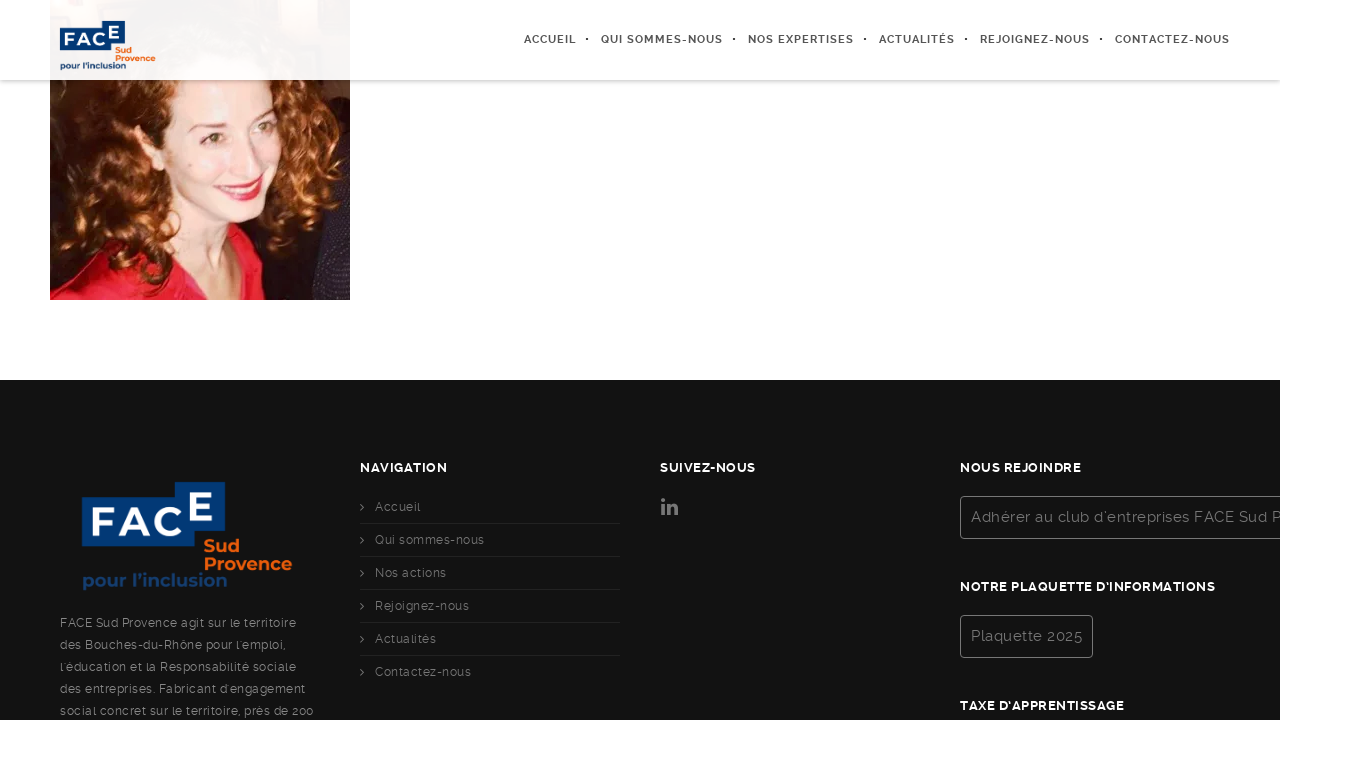

--- FILE ---
content_type: text/html; charset=UTF-8
request_url: https://face-sud-provence.org/qui-sommes-nous/l-equipe/photo-cbellanca/
body_size: 20104
content:
<!DOCTYPE html>
<html lang="fr-FR">
<!--
##########################################################################################

BROOKLYN THEME BY UNITED THEMES
WWW.UNITEDTHEMES.COM

BROOKLYN THEME DESIGNED BY MARCEL MOERKENS
BROOKLYN THEME DEVELOPED BY MARCEL MOERKENS & MATTHIAS NETTEKOVEN

POWERED BY UNITED THEMES - WEB DEVELOPMENT FORGE EST.2011

COPYRIGHT 2011 - 2016 ALL RIGHTS RESERVED BY UNITED THEMES

Version: 4.2.5
##########################################################################################
-->
<head>
    <meta charset="UTF-8">
    <meta name="viewport" content="width=device-width, initial-scale=1, minimum-scale=1, maximum-scale=1">
    <link rel="stylesheet" href="https://maxcdn.bootstrapcdn.com/bootstrap/3.3.7/css/bootstrap.min.css" integrity="sha384-BVYiiSIFeK1dGmJRAkycuHAHRg32OmUcww7on3RYdg4Va+PmSTsz/K68vbdEjh4u" crossorigin="anonymous">
    

    
        <!-- Title -->
        <title>Celine Bellanca - FACE Sud Provence : Les entreprises contre l&#039;exclusion</title>

	
    <!-- RSS & Pingbacks -->
	<link rel="pingback" href="https://face-sud-provence.org/xmlrpc.php" />
    <link rel="profile" href="http://gmpg.org/xfn/11">

    <!-- Favicon -->
	
    <!-- Apple Touch Icons -->
    
    
    
    
    <!--[if lt IE 9]>
		<script src="http://html5shiv.googlecode.com/svn/trunk/html5.js"></script>
	<![endif]-->

    <meta name='robots' content='index, follow, max-image-preview:large, max-snippet:-1, max-video-preview:-1' />

	<!-- This site is optimized with the Yoast SEO plugin v24.9 - https://yoast.com/wordpress/plugins/seo/ -->
	<title>Celine Bellanca - FACE Sud Provence : Les entreprises contre l&#039;exclusion</title>
	<link rel="canonical" href="https://face-sud-provence.org/qui-sommes-nous/l-equipe/photo-cbellanca/" />
	<meta property="og:locale" content="fr_FR" />
	<meta property="og:type" content="article" />
	<meta property="og:title" content="Celine Bellanca - FACE Sud Provence : Les entreprises contre l&#039;exclusion" />
	<meta property="og:description" content="Celine Bellanca mars 18th, 2021FACE Sud Provence" />
	<meta property="og:url" content="https://face-sud-provence.org/qui-sommes-nous/l-equipe/photo-cbellanca/" />
	<meta property="og:site_name" content="FACE Sud Provence" />
	<meta property="article:publisher" content="https://www.facebook.com/facesudprovence13/" />
	<meta property="article:modified_time" content="2021-03-18T10:27:30+00:00" />
	<meta property="og:image" content="https://face-sud-provence.org/qui-sommes-nous/l-equipe/photo-cbellanca" />
	<meta property="og:image:width" content="464" />
	<meta property="og:image:height" content="462" />
	<meta property="og:image:type" content="image/jpeg" />
	<meta name="twitter:card" content="summary_large_image" />
	<script type="application/ld+json" class="yoast-schema-graph">{"@context":"https://schema.org","@graph":[{"@type":"WebPage","@id":"https://face-sud-provence.org/qui-sommes-nous/l-equipe/photo-cbellanca/","url":"https://face-sud-provence.org/qui-sommes-nous/l-equipe/photo-cbellanca/","name":"Celine Bellanca - FACE Sud Provence : Les entreprises contre l'exclusion","isPartOf":{"@id":"https://face-sud-provence.org/#website"},"primaryImageOfPage":{"@id":"https://face-sud-provence.org/qui-sommes-nous/l-equipe/photo-cbellanca/#primaryimage"},"image":{"@id":"https://face-sud-provence.org/qui-sommes-nous/l-equipe/photo-cbellanca/#primaryimage"},"thumbnailUrl":"https://i0.wp.com/face-sud-provence.org/wp-content/uploads/2020/09/PHOTO-CBELLANCA.jpg?fit=464%2C462&ssl=1","datePublished":"2020-09-11T14:26:28+00:00","dateModified":"2021-03-18T10:27:30+00:00","breadcrumb":{"@id":"https://face-sud-provence.org/qui-sommes-nous/l-equipe/photo-cbellanca/#breadcrumb"},"inLanguage":"fr-FR","potentialAction":[{"@type":"ReadAction","target":["https://face-sud-provence.org/qui-sommes-nous/l-equipe/photo-cbellanca/"]}]},{"@type":"ImageObject","inLanguage":"fr-FR","@id":"https://face-sud-provence.org/qui-sommes-nous/l-equipe/photo-cbellanca/#primaryimage","url":"https://i0.wp.com/face-sud-provence.org/wp-content/uploads/2020/09/PHOTO-CBELLANCA.jpg?fit=464%2C462&ssl=1","contentUrl":"https://i0.wp.com/face-sud-provence.org/wp-content/uploads/2020/09/PHOTO-CBELLANCA.jpg?fit=464%2C462&ssl=1","width":464,"height":462},{"@type":"BreadcrumbList","@id":"https://face-sud-provence.org/qui-sommes-nous/l-equipe/photo-cbellanca/#breadcrumb","itemListElement":[{"@type":"ListItem","position":1,"name":"Accueil","item":"https://face-sud-provence.org/"},{"@type":"ListItem","position":2,"name":"Qui sommes-nous","item":"https://face-sud-provence.org/qui-sommes-nous/"},{"@type":"ListItem","position":3,"name":"Notre équipe","item":"https://face-sud-provence.org/qui-sommes-nous/l-equipe/"},{"@type":"ListItem","position":4,"name":"Celine Bellanca"}]},{"@type":"WebSite","@id":"https://face-sud-provence.org/#website","url":"https://face-sud-provence.org/","name":"FACE Sud Provence","description":"Le club d&#039;entreprises pour l&#039;inclusion","publisher":{"@id":"https://face-sud-provence.org/#organization"},"potentialAction":[{"@type":"SearchAction","target":{"@type":"EntryPoint","urlTemplate":"https://face-sud-provence.org/?s={search_term_string}"},"query-input":{"@type":"PropertyValueSpecification","valueRequired":true,"valueName":"search_term_string"}}],"inLanguage":"fr-FR"},{"@type":"Organization","@id":"https://face-sud-provence.org/#organization","name":"FACE Sud Provence","url":"https://face-sud-provence.org/","logo":{"@type":"ImageObject","inLanguage":"fr-FR","@id":"https://face-sud-provence.org/#/schema/logo/image/","url":"https://i0.wp.com/face-sud-provence.org/wp-content/uploads/2024/01/Logo-Face-Sud-Provence-Fondation-FACE-linkedin.png?fit=1200%2C1200&ssl=1","contentUrl":"https://i0.wp.com/face-sud-provence.org/wp-content/uploads/2024/01/Logo-Face-Sud-Provence-Fondation-FACE-linkedin.png?fit=1200%2C1200&ssl=1","width":1200,"height":1200,"caption":"FACE Sud Provence"},"image":{"@id":"https://face-sud-provence.org/#/schema/logo/image/"},"sameAs":["https://www.facebook.com/facesudprovence13/","https://www.linkedin.com/showcase/10666996","https://www.youtube.com/channel/UCohCLjuvEmB3x2tx42hLwEg"]}]}</script>
	<!-- / Yoast SEO plugin. -->


<link rel='dns-prefetch' href='//stats.wp.com' />
<link rel='dns-prefetch' href='//maxcdn.bootstrapcdn.com' />
<link rel='dns-prefetch' href='//v0.wordpress.com' />
<link rel='dns-prefetch' href='//widgets.wp.com' />
<link rel='dns-prefetch' href='//s0.wp.com' />
<link rel='dns-prefetch' href='//0.gravatar.com' />
<link rel='dns-prefetch' href='//1.gravatar.com' />
<link rel='dns-prefetch' href='//2.gravatar.com' />
<link rel='preconnect' href='//i0.wp.com' />
<link rel="alternate" type="application/rss+xml" title="FACE Sud Provence &raquo; Flux" href="https://face-sud-provence.org/feed/" />
<link rel="alternate" type="application/rss+xml" title="FACE Sud Provence &raquo; Flux des commentaires" href="https://face-sud-provence.org/comments/feed/" />
<link rel="alternate" title="oEmbed (JSON)" type="application/json+oembed" href="https://face-sud-provence.org/wp-json/oembed/1.0/embed?url=https%3A%2F%2Fface-sud-provence.org%2Fqui-sommes-nous%2Fl-equipe%2Fphoto-cbellanca%2F%23main" />
<link rel="alternate" title="oEmbed (XML)" type="text/xml+oembed" href="https://face-sud-provence.org/wp-json/oembed/1.0/embed?url=https%3A%2F%2Fface-sud-provence.org%2Fqui-sommes-nous%2Fl-equipe%2Fphoto-cbellanca%2F%23main&#038;format=xml" />
<style id='wp-img-auto-sizes-contain-inline-css' type='text/css'>
img:is([sizes=auto i],[sizes^="auto," i]){contain-intrinsic-size:3000px 1500px}
/*# sourceURL=wp-img-auto-sizes-contain-inline-css */
</style>
<link rel='stylesheet' id='wplp-bakery-style-css' href='https://face-sud-provence.org/wp-content/plugins/wp-latest-posts/css/vc_style.css?ver=5.0.11' type='text/css' media='all' />
<link rel='stylesheet' id='mediaelement-css' href='https://face-sud-provence.org/wp-includes/js/mediaelement/mediaelementplayer-legacy.min.css?ver=4.2.17' type='text/css' media='all' />
<link rel='stylesheet' id='wp-mediaelement-css' href='https://face-sud-provence.org/wp-includes/js/mediaelement/wp-mediaelement.min.css?ver=6.9' type='text/css' media='all' />
<link rel='stylesheet' id='ut-flexslider-css' href='https://face-sud-provence.org/wp-content/themes/brooklyn/css/flexslider.min.css?ver=6.9' type='text/css' media='all' />
<link rel='stylesheet' id='ut-portfolio-css' href='https://face-sud-provence.org/wp-content/themes/brooklyn/css/ut.portfolio.style.min.css?ver=6.9' type='text/css' media='all' />
<link rel='stylesheet' id='ut-lightgallery-css' href='https://face-sud-provence.org/wp-content/plugins/ut-portfolio/assets/vendor/lightGallery/css/lightgallery.min.css?ver=6.9' type='text/css' media='all' />
<link rel='stylesheet' id='ut-prettyphoto-css' href='https://face-sud-provence.org/wp-content/plugins/ut-portfolio/assets/css/plugins/prettyphoto/prettyPhoto.min.css?ver=6.9' type='text/css' media='all' />
<link rel='stylesheet' id='ut-fontawesome-css' href='//maxcdn.bootstrapcdn.com/font-awesome/4.6.3/css/font-awesome.min.css?ver=6.9' type='text/css' media='all' />
<link rel='stylesheet' id='ut-responsive-grid-css' href='https://face-sud-provence.org/wp-content/plugins/ut-pricing/assets/css/ut-responsive-grid.min.css?ver=6.9' type='text/css' media='all' />
<link rel='stylesheet' id='ut-table-css' href='https://face-sud-provence.org/wp-content/plugins/ut-pricing/assets/css/ut.table.style.min.css?ver=6.9' type='text/css' media='all' />
<link rel='stylesheet' id='ut-animate-css' href='https://face-sud-provence.org/wp-content/plugins/ut-shortcodes/css/ut.animate.min.css?ver=6.9' type='text/css' media='all' />
<link rel='stylesheet' id='ut-elastislide-css' href='https://face-sud-provence.org/wp-content/themes/brooklyn/css/ut.elastislide.min.css?ver=6.9' type='text/css' media='all' />
<link rel='stylesheet' id='ut-fancyrotator-css' href='https://face-sud-provence.org/wp-content/plugins/ut-shortcodes/css/ut.fancyrotator.min.css?ver=6.9' type='text/css' media='all' />
<link rel='stylesheet' id='ut-shortcodes-css' href='https://face-sud-provence.org/wp-content/themes/brooklyn/css/ut.shortcode.min.css?ver=6.9' type='text/css' media='all' />
<link rel='stylesheet' id='js_composer_front-css' href='https://face-sud-provence.org/wp-content/plugins/js_composer/assets/css/js_composer.min.css?ver=8.0' type='text/css' media='all' />
<link rel='stylesheet' id='ut-vc-shortcodes-css' href='https://face-sud-provence.org/wp-content/themes/brooklyn/css/ut.vc.shortcodes.min.css?ver=6.9' type='text/css' media='all' />
<link rel='stylesheet' id='ut-twitter-css' href='https://face-sud-provence.org/wp-content/plugins/ut-twitter/css/ut.twitter.css?ver=6.9' type='text/css' media='all' />
<link rel='stylesheet' id='pt-cv-public-style-css' href='https://face-sud-provence.org/wp-content/plugins/content-views-query-and-display-post-page/public/assets/css/cv.css?ver=4.3' type='text/css' media='all' />
<style id='wp-emoji-styles-inline-css' type='text/css'>

	img.wp-smiley, img.emoji {
		display: inline !important;
		border: none !important;
		box-shadow: none !important;
		height: 1em !important;
		width: 1em !important;
		margin: 0 0.07em !important;
		vertical-align: -0.1em !important;
		background: none !important;
		padding: 0 !important;
	}
/*# sourceURL=wp-emoji-styles-inline-css */
</style>
<style id='wp-block-library-inline-css' type='text/css'>
:root{--wp-block-synced-color:#7a00df;--wp-block-synced-color--rgb:122,0,223;--wp-bound-block-color:var(--wp-block-synced-color);--wp-editor-canvas-background:#ddd;--wp-admin-theme-color:#007cba;--wp-admin-theme-color--rgb:0,124,186;--wp-admin-theme-color-darker-10:#006ba1;--wp-admin-theme-color-darker-10--rgb:0,107,160.5;--wp-admin-theme-color-darker-20:#005a87;--wp-admin-theme-color-darker-20--rgb:0,90,135;--wp-admin-border-width-focus:2px}@media (min-resolution:192dpi){:root{--wp-admin-border-width-focus:1.5px}}.wp-element-button{cursor:pointer}:root .has-very-light-gray-background-color{background-color:#eee}:root .has-very-dark-gray-background-color{background-color:#313131}:root .has-very-light-gray-color{color:#eee}:root .has-very-dark-gray-color{color:#313131}:root .has-vivid-green-cyan-to-vivid-cyan-blue-gradient-background{background:linear-gradient(135deg,#00d084,#0693e3)}:root .has-purple-crush-gradient-background{background:linear-gradient(135deg,#34e2e4,#4721fb 50%,#ab1dfe)}:root .has-hazy-dawn-gradient-background{background:linear-gradient(135deg,#faaca8,#dad0ec)}:root .has-subdued-olive-gradient-background{background:linear-gradient(135deg,#fafae1,#67a671)}:root .has-atomic-cream-gradient-background{background:linear-gradient(135deg,#fdd79a,#004a59)}:root .has-nightshade-gradient-background{background:linear-gradient(135deg,#330968,#31cdcf)}:root .has-midnight-gradient-background{background:linear-gradient(135deg,#020381,#2874fc)}:root{--wp--preset--font-size--normal:16px;--wp--preset--font-size--huge:42px}.has-regular-font-size{font-size:1em}.has-larger-font-size{font-size:2.625em}.has-normal-font-size{font-size:var(--wp--preset--font-size--normal)}.has-huge-font-size{font-size:var(--wp--preset--font-size--huge)}.has-text-align-center{text-align:center}.has-text-align-left{text-align:left}.has-text-align-right{text-align:right}.has-fit-text{white-space:nowrap!important}#end-resizable-editor-section{display:none}.aligncenter{clear:both}.items-justified-left{justify-content:flex-start}.items-justified-center{justify-content:center}.items-justified-right{justify-content:flex-end}.items-justified-space-between{justify-content:space-between}.screen-reader-text{border:0;clip-path:inset(50%);height:1px;margin:-1px;overflow:hidden;padding:0;position:absolute;width:1px;word-wrap:normal!important}.screen-reader-text:focus{background-color:#ddd;clip-path:none;color:#444;display:block;font-size:1em;height:auto;left:5px;line-height:normal;padding:15px 23px 14px;text-decoration:none;top:5px;width:auto;z-index:100000}html :where(.has-border-color){border-style:solid}html :where([style*=border-top-color]){border-top-style:solid}html :where([style*=border-right-color]){border-right-style:solid}html :where([style*=border-bottom-color]){border-bottom-style:solid}html :where([style*=border-left-color]){border-left-style:solid}html :where([style*=border-width]){border-style:solid}html :where([style*=border-top-width]){border-top-style:solid}html :where([style*=border-right-width]){border-right-style:solid}html :where([style*=border-bottom-width]){border-bottom-style:solid}html :where([style*=border-left-width]){border-left-style:solid}html :where(img[class*=wp-image-]){height:auto;max-width:100%}:where(figure){margin:0 0 1em}html :where(.is-position-sticky){--wp-admin--admin-bar--position-offset:var(--wp-admin--admin-bar--height,0px)}@media screen and (max-width:600px){html :where(.is-position-sticky){--wp-admin--admin-bar--position-offset:0px}}

/*# sourceURL=wp-block-library-inline-css */
</style><style id='global-styles-inline-css' type='text/css'>
:root{--wp--preset--aspect-ratio--square: 1;--wp--preset--aspect-ratio--4-3: 4/3;--wp--preset--aspect-ratio--3-4: 3/4;--wp--preset--aspect-ratio--3-2: 3/2;--wp--preset--aspect-ratio--2-3: 2/3;--wp--preset--aspect-ratio--16-9: 16/9;--wp--preset--aspect-ratio--9-16: 9/16;--wp--preset--color--black: #000000;--wp--preset--color--cyan-bluish-gray: #abb8c3;--wp--preset--color--white: #ffffff;--wp--preset--color--pale-pink: #f78da7;--wp--preset--color--vivid-red: #cf2e2e;--wp--preset--color--luminous-vivid-orange: #ff6900;--wp--preset--color--luminous-vivid-amber: #fcb900;--wp--preset--color--light-green-cyan: #7bdcb5;--wp--preset--color--vivid-green-cyan: #00d084;--wp--preset--color--pale-cyan-blue: #8ed1fc;--wp--preset--color--vivid-cyan-blue: #0693e3;--wp--preset--color--vivid-purple: #9b51e0;--wp--preset--gradient--vivid-cyan-blue-to-vivid-purple: linear-gradient(135deg,rgb(6,147,227) 0%,rgb(155,81,224) 100%);--wp--preset--gradient--light-green-cyan-to-vivid-green-cyan: linear-gradient(135deg,rgb(122,220,180) 0%,rgb(0,208,130) 100%);--wp--preset--gradient--luminous-vivid-amber-to-luminous-vivid-orange: linear-gradient(135deg,rgb(252,185,0) 0%,rgb(255,105,0) 100%);--wp--preset--gradient--luminous-vivid-orange-to-vivid-red: linear-gradient(135deg,rgb(255,105,0) 0%,rgb(207,46,46) 100%);--wp--preset--gradient--very-light-gray-to-cyan-bluish-gray: linear-gradient(135deg,rgb(238,238,238) 0%,rgb(169,184,195) 100%);--wp--preset--gradient--cool-to-warm-spectrum: linear-gradient(135deg,rgb(74,234,220) 0%,rgb(151,120,209) 20%,rgb(207,42,186) 40%,rgb(238,44,130) 60%,rgb(251,105,98) 80%,rgb(254,248,76) 100%);--wp--preset--gradient--blush-light-purple: linear-gradient(135deg,rgb(255,206,236) 0%,rgb(152,150,240) 100%);--wp--preset--gradient--blush-bordeaux: linear-gradient(135deg,rgb(254,205,165) 0%,rgb(254,45,45) 50%,rgb(107,0,62) 100%);--wp--preset--gradient--luminous-dusk: linear-gradient(135deg,rgb(255,203,112) 0%,rgb(199,81,192) 50%,rgb(65,88,208) 100%);--wp--preset--gradient--pale-ocean: linear-gradient(135deg,rgb(255,245,203) 0%,rgb(182,227,212) 50%,rgb(51,167,181) 100%);--wp--preset--gradient--electric-grass: linear-gradient(135deg,rgb(202,248,128) 0%,rgb(113,206,126) 100%);--wp--preset--gradient--midnight: linear-gradient(135deg,rgb(2,3,129) 0%,rgb(40,116,252) 100%);--wp--preset--font-size--small: 13px;--wp--preset--font-size--medium: 20px;--wp--preset--font-size--large: 36px;--wp--preset--font-size--x-large: 42px;--wp--preset--spacing--20: 0.44rem;--wp--preset--spacing--30: 0.67rem;--wp--preset--spacing--40: 1rem;--wp--preset--spacing--50: 1.5rem;--wp--preset--spacing--60: 2.25rem;--wp--preset--spacing--70: 3.38rem;--wp--preset--spacing--80: 5.06rem;--wp--preset--shadow--natural: 6px 6px 9px rgba(0, 0, 0, 0.2);--wp--preset--shadow--deep: 12px 12px 50px rgba(0, 0, 0, 0.4);--wp--preset--shadow--sharp: 6px 6px 0px rgba(0, 0, 0, 0.2);--wp--preset--shadow--outlined: 6px 6px 0px -3px rgb(255, 255, 255), 6px 6px rgb(0, 0, 0);--wp--preset--shadow--crisp: 6px 6px 0px rgb(0, 0, 0);}:where(.is-layout-flex){gap: 0.5em;}:where(.is-layout-grid){gap: 0.5em;}body .is-layout-flex{display: flex;}.is-layout-flex{flex-wrap: wrap;align-items: center;}.is-layout-flex > :is(*, div){margin: 0;}body .is-layout-grid{display: grid;}.is-layout-grid > :is(*, div){margin: 0;}:where(.wp-block-columns.is-layout-flex){gap: 2em;}:where(.wp-block-columns.is-layout-grid){gap: 2em;}:where(.wp-block-post-template.is-layout-flex){gap: 1.25em;}:where(.wp-block-post-template.is-layout-grid){gap: 1.25em;}.has-black-color{color: var(--wp--preset--color--black) !important;}.has-cyan-bluish-gray-color{color: var(--wp--preset--color--cyan-bluish-gray) !important;}.has-white-color{color: var(--wp--preset--color--white) !important;}.has-pale-pink-color{color: var(--wp--preset--color--pale-pink) !important;}.has-vivid-red-color{color: var(--wp--preset--color--vivid-red) !important;}.has-luminous-vivid-orange-color{color: var(--wp--preset--color--luminous-vivid-orange) !important;}.has-luminous-vivid-amber-color{color: var(--wp--preset--color--luminous-vivid-amber) !important;}.has-light-green-cyan-color{color: var(--wp--preset--color--light-green-cyan) !important;}.has-vivid-green-cyan-color{color: var(--wp--preset--color--vivid-green-cyan) !important;}.has-pale-cyan-blue-color{color: var(--wp--preset--color--pale-cyan-blue) !important;}.has-vivid-cyan-blue-color{color: var(--wp--preset--color--vivid-cyan-blue) !important;}.has-vivid-purple-color{color: var(--wp--preset--color--vivid-purple) !important;}.has-black-background-color{background-color: var(--wp--preset--color--black) !important;}.has-cyan-bluish-gray-background-color{background-color: var(--wp--preset--color--cyan-bluish-gray) !important;}.has-white-background-color{background-color: var(--wp--preset--color--white) !important;}.has-pale-pink-background-color{background-color: var(--wp--preset--color--pale-pink) !important;}.has-vivid-red-background-color{background-color: var(--wp--preset--color--vivid-red) !important;}.has-luminous-vivid-orange-background-color{background-color: var(--wp--preset--color--luminous-vivid-orange) !important;}.has-luminous-vivid-amber-background-color{background-color: var(--wp--preset--color--luminous-vivid-amber) !important;}.has-light-green-cyan-background-color{background-color: var(--wp--preset--color--light-green-cyan) !important;}.has-vivid-green-cyan-background-color{background-color: var(--wp--preset--color--vivid-green-cyan) !important;}.has-pale-cyan-blue-background-color{background-color: var(--wp--preset--color--pale-cyan-blue) !important;}.has-vivid-cyan-blue-background-color{background-color: var(--wp--preset--color--vivid-cyan-blue) !important;}.has-vivid-purple-background-color{background-color: var(--wp--preset--color--vivid-purple) !important;}.has-black-border-color{border-color: var(--wp--preset--color--black) !important;}.has-cyan-bluish-gray-border-color{border-color: var(--wp--preset--color--cyan-bluish-gray) !important;}.has-white-border-color{border-color: var(--wp--preset--color--white) !important;}.has-pale-pink-border-color{border-color: var(--wp--preset--color--pale-pink) !important;}.has-vivid-red-border-color{border-color: var(--wp--preset--color--vivid-red) !important;}.has-luminous-vivid-orange-border-color{border-color: var(--wp--preset--color--luminous-vivid-orange) !important;}.has-luminous-vivid-amber-border-color{border-color: var(--wp--preset--color--luminous-vivid-amber) !important;}.has-light-green-cyan-border-color{border-color: var(--wp--preset--color--light-green-cyan) !important;}.has-vivid-green-cyan-border-color{border-color: var(--wp--preset--color--vivid-green-cyan) !important;}.has-pale-cyan-blue-border-color{border-color: var(--wp--preset--color--pale-cyan-blue) !important;}.has-vivid-cyan-blue-border-color{border-color: var(--wp--preset--color--vivid-cyan-blue) !important;}.has-vivid-purple-border-color{border-color: var(--wp--preset--color--vivid-purple) !important;}.has-vivid-cyan-blue-to-vivid-purple-gradient-background{background: var(--wp--preset--gradient--vivid-cyan-blue-to-vivid-purple) !important;}.has-light-green-cyan-to-vivid-green-cyan-gradient-background{background: var(--wp--preset--gradient--light-green-cyan-to-vivid-green-cyan) !important;}.has-luminous-vivid-amber-to-luminous-vivid-orange-gradient-background{background: var(--wp--preset--gradient--luminous-vivid-amber-to-luminous-vivid-orange) !important;}.has-luminous-vivid-orange-to-vivid-red-gradient-background{background: var(--wp--preset--gradient--luminous-vivid-orange-to-vivid-red) !important;}.has-very-light-gray-to-cyan-bluish-gray-gradient-background{background: var(--wp--preset--gradient--very-light-gray-to-cyan-bluish-gray) !important;}.has-cool-to-warm-spectrum-gradient-background{background: var(--wp--preset--gradient--cool-to-warm-spectrum) !important;}.has-blush-light-purple-gradient-background{background: var(--wp--preset--gradient--blush-light-purple) !important;}.has-blush-bordeaux-gradient-background{background: var(--wp--preset--gradient--blush-bordeaux) !important;}.has-luminous-dusk-gradient-background{background: var(--wp--preset--gradient--luminous-dusk) !important;}.has-pale-ocean-gradient-background{background: var(--wp--preset--gradient--pale-ocean) !important;}.has-electric-grass-gradient-background{background: var(--wp--preset--gradient--electric-grass) !important;}.has-midnight-gradient-background{background: var(--wp--preset--gradient--midnight) !important;}.has-small-font-size{font-size: var(--wp--preset--font-size--small) !important;}.has-medium-font-size{font-size: var(--wp--preset--font-size--medium) !important;}.has-large-font-size{font-size: var(--wp--preset--font-size--large) !important;}.has-x-large-font-size{font-size: var(--wp--preset--font-size--x-large) !important;}
/*# sourceURL=global-styles-inline-css */
</style>

<style id='classic-theme-styles-inline-css' type='text/css'>
/*! This file is auto-generated */
.wp-block-button__link{color:#fff;background-color:#32373c;border-radius:9999px;box-shadow:none;text-decoration:none;padding:calc(.667em + 2px) calc(1.333em + 2px);font-size:1.125em}.wp-block-file__button{background:#32373c;color:#fff;text-decoration:none}
/*# sourceURL=/wp-includes/css/classic-themes.min.css */
</style>
<link rel='stylesheet' id='rs-plugin-settings-css' href='https://face-sud-provence.org/wp-content/plugins/revslider/public/assets/css/settings.css?ver=5.3.1.5' type='text/css' media='all' />
<style id='rs-plugin-settings-inline-css' type='text/css'>
#rs-demo-id {}
/*# sourceURL=rs-plugin-settings-inline-css */
</style>
<link rel='stylesheet' id='ut-main-font-face-css' href='https://face-sud-provence.org/wp-content/themes/brooklyn/css/ut-fontface.min.css?ver=6.9' type='text/css' media='all' />
<link rel='stylesheet' id='ut-superfish-css' href='https://face-sud-provence.org/wp-content/themes/brooklyn/css/ut-superfish.min.css?ver=6.9' type='text/css' media='all' />
<link rel='stylesheet' id='chld_thm_cfg_parent-css' href='https://face-sud-provence.org/wp-content/themes/brooklyn/style.css?ver=6.9' type='text/css' media='all' />
<link rel='stylesheet' id='ut-main-style-css' href='https://face-sud-provence.org/wp-content/themes/brooklyn-child/style.css?ver=4.2.5.1493991493' type='text/css' media='all' />
<link rel='stylesheet' id='jetpack_likes-css' href='https://face-sud-provence.org/wp-content/plugins/jetpack/modules/likes/style.css?ver=15.4' type='text/css' media='all' />
<link rel='stylesheet' id='vcv:assets:front:style-css' href='https://face-sud-provence.org/wp-content/plugins/visualcomposer/public/dist/front.bundle.css?ver=42.1' type='text/css' media='all' />
<link rel='stylesheet' id='jetpack-swiper-library-css' href='https://face-sud-provence.org/wp-content/plugins/jetpack/_inc/blocks/swiper.css?ver=15.4' type='text/css' media='all' />
<link rel='stylesheet' id='jetpack-carousel-css' href='https://face-sud-provence.org/wp-content/plugins/jetpack/modules/carousel/jetpack-carousel.css?ver=15.4' type='text/css' media='all' />
<link rel='stylesheet' id='myStyleSheets-css' href='https://face-sud-provence.org/wp-content/plugins/wp-latest-posts/css/wplp_front.css?ver=5.0.11' type='text/css' media='all' />
<script type="text/javascript" src="https://face-sud-provence.org/wp-includes/js/jquery/jquery.min.js?ver=3.7.1" id="jquery-core-js"></script>
<script type="text/javascript" src="https://face-sud-provence.org/wp-includes/js/jquery/jquery-migrate.min.js?ver=3.4.1" id="jquery-migrate-js"></script>
<script type="text/javascript" src="https://face-sud-provence.org/wp-content/plugins/revslider/public/assets/js/jquery.themepunch.tools.min.js?ver=5.3.1.5" id="tp-tools-js"></script>
<script type="text/javascript" src="https://face-sud-provence.org/wp-content/plugins/revslider/public/assets/js/jquery.themepunch.revolution.min.js?ver=5.3.1.5" id="revmin-js"></script>
<script type="text/javascript" src="https://face-sud-provence.org/wp-content/plugins/ut-portfolio/assets/js/jquery.isotope.min.js?ver=1.8" id="ut-isotope-js-js"></script>
<script type="text/javascript" src="https://face-sud-provence.org/wp-content/plugins/ut-shortcodes/js/plugins/modernizr/modernizr.min.js?ver=2.6.2" id="modernizr-js"></script>
<script type="text/javascript" src="https://face-sud-provence.org/wp-content/plugins/ut-shortcodes/js/plugins/flexslider/jquery.flexslider.min.js?ver=6.9" id="ut-flexslider-js-js"></script>
<script type="text/javascript" src="https://face-sud-provence.org/wp-content/plugins/ut-shortcodes/js/plugins/elastislider/jquery.elastislide.min.js?ver=6.9" id="ut-elastislider-js-js"></script>
<script type="text/javascript" src="https://face-sud-provence.org/wp-content/themes/brooklyn-child/js/smoothscroll.js?ver=6.9" id="custom-script-js"></script>
<script type="text/javascript" src="https://face-sud-provence.org/wp-content/themes/brooklyn/js/ut-scriptlibrary.min.js?ver=1.0" id="ut-scriptlibrary-js"></script>
<script></script><link rel="https://api.w.org/" href="https://face-sud-provence.org/wp-json/" /><link rel="alternate" title="JSON" type="application/json" href="https://face-sud-provence.org/wp-json/wp/v2/media/2339" /><link rel="EditURI" type="application/rsd+xml" title="RSD" href="https://face-sud-provence.org/xmlrpc.php?rsd" />
<meta name="generator" content="WordPress 6.9" />
<link rel='shortlink' href='https://wp.me/a8MqFu-BJ' />
<noscript><style>.vce-row-container .vcv-lozad {display: none}</style></noscript><meta name="generator" content="Powered by Visual Composer Website Builder - fast and easy-to-use drag and drop visual editor for WordPress."/>	<style>img#wpstats{display:none}</style>
		<style id="ut-global-custom-css" type="text/css">::-moz-selection { background: #2586A4; }::selection { background: #2586A4; }a { color: #2586A4; }ins, mark { background:#2586A4; }.lead ins {color:#2586A4; }.themecolor{ color: #2586A4; }.lead span {color: #2586A4; }.themecolor-bg {background:#2586A4; }.img-hover { background:rgb(37,134,164);background:rgba(37,134,164, 0.85); }.ha-transparent #navigation ul li a:hover { color: #2586A4; }.ut-glow {color: #2586A4;text-shadow:0 0 40px #2586A4, 2px 2px 3px black; }.ut-language-selector a:hover { color: #2586A4; }.site-logo img { max-height: 60px; }@media (min-width: 1601px) {.side-site-logo img {max-width: 100%;}}.ut-header-dark .site-logo .logo a:hover { color:#2586A4;}blockquote { border-color:#2586A4; }blockquote span { color:#2586A4;}h1 a:hover, h2 a:hover, h3 a:hover, h4 a:hover, h5 a:hover, h6 a:hover {color:#2586A4;}input[type="button"],.button, input[type="submit"] {background:#2586A4;} .dark button, .dark input[type="submit"], .dark input[type="button"] {background:#2586A4;}.light .button, .light input[type="submit"], .light input[type="button"] { background:#2586A4;}.mejs-controls .mejs-time-rail .mejs-time-current, .mejs-controls .mejs-horizontal-volume-slider .mejs-horizontal-volume-current { background:#2586A4 !important; }a.more-link:hover { color:#2586A4; }.format-link .entry-header a { background:#2586A4 !important; }.ut-gallery-slider .flex-direction-nav a { background:rgb(37,134,164); background:rgba(37,134,164, 0.85); }.comments-title span { color:#2586A4; }#cancel-comment-reply-link { color:#2586A4; }.fa-ul li .fa{ color:#2586A4;}.ut-avatar-overlay { background:rgb(37,134,164); background:rgba(37,134,164, 0.85);}div.wpcf7-validation-errors { border-color:#2586A4;}.count { color:#2586A4; }.team-member-details { background:rgb(37,134,164);background:rgba(37,134,164, 0.85 ); }.about-icon { background:#2586A4; }.cta-section { background:#2586A4 !important; }.icons-ul i { color:#2586A4; }.entry-meta a:hover, #secondary a:hover, .page-template-templatestemplate-archive-php a:hover { color:#2586A4; } #ut-loader-logo { max-width: 50px;}#qLoverlay { background: #FFFFFF; }.ut-loading-bar-style2 .ut-loading-bar-style2-ball-effect { background-color: #29898F; }.ut-loading-bar-style3-outer { border-color: #29898F; }.ut-loading-bar-style-3-inner { background-color: #29898F;}.ut-loader__bar4, .ut-loader__ball4 { background: #29898F; }.ut-loading-bar-style5-inner { color: #29898F; }.sk-cube-grid .sk-cube { background-color: #29898F; }.ut-inner-overlay .ut-loading-text p { color:!important; }.ut-inner-overlay .ut-loading-text { margin-top: 20px !important; }.ut-loader-overlay { background: #FFFFFF;}body { font-family: ralewayregular, "Helvetica Neue", Helvetica, Arial, sans-serif;}body { color: #444444 ;}h1 { font-family: ralewaybold, "Helvetica Neue", Helvetica, Arial, sans-serif;}h1 {color: #222222; }h2 { font-family: ralewaybold, "Helvetica Neue", Helvetica, Arial, sans-serif;}h2 {color: #222222; }h3 { font-family: ralewaybold, "Helvetica Neue", Helvetica, Arial, sans-serif;}h3 {color: #222222; }h4 { font-family: ralewaybold, "Helvetica Neue", Helvetica, Arial, sans-serif;}h4 {color: #222222; }h5 { font-family: ralewaybold, "Helvetica Neue", Helvetica, Arial, sans-serif;}h5 {color: #222222; }h6 { font-family: ralewaybold, "Helvetica Neue", Helvetica, Arial, sans-serif;}h6 {color: #222222; }#ut-sitebody #primary .entry-content .widget-title{font-size:12px;}blockquote, .format-quote blockquote { font-family: ralewaybold, "Helvetica Neue", Helvetica, Arial, sans-serif;}blockquote { color: #222222 ;}.single blockquote, .page blockquote{font-size:14px;}.lead, .dark .lead, .taxonomy-description { font-family: ralewaymedium, "Helvetica Neue", Helvetica, Arial, sans-serif;}.lead p { color: #222222 ;}#contact-section .parallax-title, #contact-section .section-title { font-family: ralewaybold, "Helvetica Neue", Helvetica, Arial, sans-serif;}#contact-section .lead p { font-family: ralewayextralight, "Helvetica Neue", Helvetica, Arial, sans-serif;}.lg-progress-bar .lg-progress { background-color: #2586A4; }.lg-outer .lg-thumb-item.active, .lg-outer .lg-thumb-item:hover { border-color: #2586A4; }.parallax-overlay-pattern.style_one { background-image: url(" https://face-sud-provence.org/wp-content/themes/brooklyn/images/overlay-pattern.png") !important; }.parallax-overlay-pattern.style_two { background-image: url(" https://face-sud-provence.org/wp-content/themes/brooklyn/images/overlay-pattern2.png") !important; } .pt-style-2 .page-title:after,.pt-style-2 .parallax-title:after,.pt-style-2 .section-title:after {background-color: #222222;height: 1px;width: 30px;}.js #main-content section .section-content,.js #main-content section .section-header-holder {opacity:0;}.blog #primary,.single #primary,.search #primary,.archive #primary {padding-top:120px;padding-bottom:80px; }.blog #secondary,.single #secondary {padding-top:120px; }.blog.has-no-hero #primary,.single.has-no-hero #primary {padding-top:160px;padding-bottom:80px;}.blog.has-no-hero #secondary,.single.has-no-hero #secondary {padding-top:160px;}.page #primary {padding-top:120px;padding-bottom:80px; }.page #secondary {padding-top:120px;}.page.has-no-hero #primary {padding-top:160px;padding-bottom:80px;}.page.has-no-hero #secondary {padding-top:160px;}.ut-vc-offset-anchor-top,.ut-vc-offset-anchor-bottom {position:absolute;width: 0px;height: 0px;display: block;overflow: hidden;visibility: hidden;}.ut-vc-offset-anchor-top {top:0;left:0;}.ut-vc-offset-anchor-bottom {left:0;bottom:0px;}.ut-scroll-up-waypoint-wrap {position:relative;}</style><style id="ut-hero-custom-css" type="text/css">#ut-hero .hero-inner {text-align: center} .ut-hero-style-5 .hero-description { border-color:#2586A4; }.hero-title span:not(.ut-word-rotator) { color:#2586A4 !important; }.hero-title.ut-glow span { text-shadow: 0 0 40px #2586A4, 2px 2px 3px black; }#wrapper_mbYTP_ut-background-video-hero { min-width: 100% !important; } .hero-down-arrow a { color: #FFF; }.hero-down-arrow a:hover, .hero-down-arrow a:focus, .hero-down-arrow a:active { color: #FFF }</style><style id="ut-navigation-custom-css" type="text/css"> #ut-sitebody #ut-mobile-menu a, #ut-sitebody #navigation ul li a { font-family: ralewaybold, "Helvetica Neue", Helvetica, Arial, sans-serif;} #navigation ul.sub-menu { border-color:#2586A4; }#ut-sitebody h1.logo a{font-weight:bold;}#ut-sitebody #navigation li a:hover { color: #2586A4; }#ut-sitebody #navigation .selected,#ut-sitebody #navigation ul li.current_page_parent a.active,#ut-sitebody #navigation ul li.current-menu-ancestor a.active { color: #2586A4; } #ut-sitebody #navigation ul li a:hover, #ut-sitebody #navigation ul.sub-menu li a:hover { color: #2586A4; } #ut-sitebody #navigation ul.sub-menu li > a { color: #999999; }#ut-sitebody #navigation ul li.current-menu-item:not(.current_page_parent):not(.menu-item-object-custom) a,#ut-sitebody #navigation ul li.current_page_item:not(.current_page_parent):not(.menu-item-object-custom) a { color: #2586A4; }#ut-sitebody #navigation ul li.current-menu-item:not(.current_page_parent) .sub-menu li a { color: #999999; } </style><style id="ut-mobile-navigation-custom-css" type="text/css">@media (max-width: 1024px) {.ut-mobile-menu a:hover { background:#2586A4; }.ut-mobile-menu a:after,.ut-mm-button:hover:before, .ut-mm-trigger.active .ut-mm-button:before { color: #2586A4;}.ut-header-light .ut-mm-button:before {color: #2586A4;} }</style><style id="ut-blog-custom-css" type="text/css">.entry-title span {color: #2586A4; } #ut-blog-navigation { height: 120px;} #ut-blog-navigation .fa { line-height: 120px;} #ut-blog-navigation a:hover { color: #2586A4;}#ut-blog-navigation a:focus { color: #2586A4;} #ut-blog-navigation a:active { color: #2586A4;}.blog h2.entry-title, .archive h2.entry-title, .search h2.entry-title{font-size:22px;}.single-post h1.entry-title{font-size:22px;}</style><style type="text/css">#primary { float: left ; }#ut-sitebody #secondary .widget-title,#ut-sitebody #secondary .widget-title a,#ut-sitebody #secondary .widget-title a:hover,#ut-sitebody #secondary .widget-title a:focus,#ut-sitebody #secondary .widget-title a:active,#ut-sitebody #secondary h1,#ut-sitebody #secondary h2,#ut-sitebody #secondary h3,#ut-sitebody #secondary h4,#ut-sitebody #secondary h5,#ut-sitebody #secondary h6 {color:#222222 !important;}#ut-sitebody #secondary,#ut-sitebody #secondary select,#ut-sitebody #secondary textarea,#ut-sitebody #secondary input[type="text"],#ut-sitebody #secondary input[type="tel"],#ut-sitebody #secondary input[type="email"],#ut-sitebody #secondary input[type="password"],#ut-sitebody #secondary input[type="number"],#ut-sitebody #secondary input[type="search"] {font-size:12px !important;}#ut-sitebody #secondary h3.widget-title { font-family: ralewaybold, "Helvetica Neue", Helvetica, Arial, sans-serif;}</style><style id="ut-page-custom-css"type="text/css">#primary h1.page-title{ font-family: ralewaybold, "Helvetica Neue", Helvetica, Arial, sans-serif;color: #222222; }#primary .pt-style-1 h1.page-title span {background: #FFF;}#primary .pt-style-2 h1.page-title:after {background-color: #222222;height: 1px;width: 30px;}#primary header.page-header.pt-style-3 span { background:#2586A4;-webkit-box-shadow:0 0 0 3px#2586A4; -moz-box-shadow:0 0 0 3px#2586A4; box-shadow:0 0 0 3px#2586A4; }#primary .parallax-title{ font-family: ralewaybold, "Helvetica Neue", Helvetica, Arial, sans-serif;color: #222222; }#primary .section-title{ font-family: ralewaybold, "Helvetica Neue", Helvetica, Arial, sans-serif;color: #222222; }#primary .pt-style-1 .parallax-title span {background: #FFF;}#primary .pt-style-1 .section-title span {background: #FFF;}#primary .pt-style-2 .parallax-title:after {background-color: #222222;height: 1px;width: 30px;}#primary .pt-style-2 .section-title:after {background-color: #222222;height: 1px;width: 30px;}</style><style id="ut-portfolio-custom-css" type="text/css">.portfolio-caption { background:rgb(37,134,164);background:rgba(37,134,164, 0.85); }.ut-portfolio-pagination.style_two a:hover,.ut-portfolio-pagination.style_two a.selected, .ut-portfolio-pagination.style_two a.selected:hover { background:#2586A4 !important; }.ut-portfolio-menu.style_two li a:hover, .ut-portfolio-menu.style_two li a.selected { background:#2586A4; }.light .ut-portfolio-menu li a:hover, .light .ut-portfolio-pagination a:hover { border-color: #2586A4 !important; }.ut-portfolio-list li strong { color:#2586A4 !important; }.light .ut-portfolio-menu.style_two li a.selected:hover { background:#2586A4; }.ut-portfolio-gallery-slider .flex-direction-nav a { background:rgb(37,134,164);background:rgba(37,134,164, 0.85);} </style><style id="ut-shortcode-custom-css" type="text/css"> .ut-btn.dark:hover,.ut-btn.ut-pt-btn:hover { background: #2586A4;}.ut-btn.theme-btn {background: #2586A4;}.ut-rated i { color: #2586A4; }.ut-custom-icon-link:hover i { color: #2586A4;}.ut-custom-icon a:hover i:first-child {color: #2586A4;}.light .ut-bs-wrap .entry-title a:hover, .light .ut-bs-wrap a:hover .entry-title{ color: #2586A4;}.elastislide-wrapper nav span:hover { border-color: #2586A4;color: #2586A4;}.ut-twitter-rotator h2 a {color: #2586A4; }.ut-rq-icon { color: #2586A4; }.ut-rotate-quote .flex-direction-nav a,.ut-rotate-quote-alt .flex-direction-nav a { background:rgb(37,134,164); background:rgba(37,134,164, 0.85); }.ut-service-column h3 span{ color:#2586A4; }.ut-social-title { color:#2586A4; }.ut-social-link:hover .ut-social-icon { background:#2586A4 !important; }.ut-icon-list i { color:#2586A4; }.ut-alert.themecolor { background:#2586A4; } .ut-parallax-quote-title span { color:#2586A4;}.light .ut-nav-tabs li a:hover { border-color:#2586A4 !important; }.light .ut-nav-tabs li a:hover { color:#2586A4 !important; }.ut-skill-overlay { background:#2586A4; }.light .ut-accordion-heading a:hover { border-color:#2586A4 !important; }.light .ut-accordion-heading a:hover { color:#2586A4 !important; }.ut-dropcap-one, .ut-dropcap-two { background: #2586A4; }.member-social a:hover {color:#2586A4; }.ut-member-style-2 .member-description .ut-member-title { color:#2586A4; }.ut-member-style-2 .ut-so-link:hover {background: #2586A4 !important;}.member-description-style-3 .ut-member-title { color:#2586A4; }.ut-member-style-3 .member-social a:hover { border-color: #2586A4;}.ut-hide-member-details:hover {color:#2586A4; }.light .ut-hide-member-details {color:#2586A4; } .light .ut-shortcode-video-wrap .ut-video-caption { border-color:rgba(37,134,164, 1); }.light .ut-shortcode-video-wrap .ut-video-caption i { border-color:rgba(37,134,164, 0.3); }.light .ut-shortcode-video-wrap .ut-video-caption i { color:rgba(37,134,164, 0.3); }.light .ut-shortcode-video-wrap .ut-video-caption:hover i { border-color:rgba(37,134,164, 1); }.light .ut-shortcode-video-wrap .ut-video-caption:hover i { color:#2586A4 !important; }.light .ut-shortcode-video-wrap .ut-video-caption:hover i { text-shadow: 0 0 40px #2586A4, 2px 2px 3px black; }.light .ut-video-loading { color:#2586A4 !important; }.light .ut-video-loading { text-shadow: 0 0 40px #2586A4, 2px 2px 3px black; }.light .ut-video-caption-text { border-color:rgba(37,134,164, 1); } .ut-pt-featured { background: #2586A4 !important; }.ut-pt-featured-table .ut-pt-info .fa-li{ color: #2586A4 !important; }.ut-pt-wrap.ut-pt-wrap-style-2 .ut-pt-featured-table .ut-pt-header { background: #2586A4; }.ut-pt-wrap-style-3 .ut-pt-info ul, .ut-pt-wrap-style-3 .ut-pt-info ul li {border-color:rgba(37,134,164, 0.1);}.ut-pt-wrap-style-3 .ut-pt-header, .ut-pt-wrap-style-3 .ut-custom-row, .ut-pt-wrap-style-3 .ut-btn.ut-pt-btn,.ut-pt-wrap-style-3 .ut-pt-featured-table .ut-btn { border-color:rgba(37,134,164, 0.1); }.ut-pt-wrap-style-3 .ut-btn { color:#2586A4 !important; }.ut-pt-wrap-style-3 .ut-btn { text-shadow: 0 0 40px #2586A4, 2px 2px 3px black; }.ut-pt-wrap-style-3 .ut-pt-featured-table .ut-btn { color: #2586A4 !important; }.ut-pt-wrap-style-3 .ut-pt-featured-table .ut-btn { text-shadow: 0 0 40px #2586A4, 2px 2px 3px black; }.ut-pt-wrap-style-3 .ut-pt-featured-table .ut-pt-title { color:#2586A4 !important; }.ut-pt-wrap-style-3 .ut-pt-featured-table .ut-pt-title { text-shadow: 0 0 40px #2586A4, 2px 2px 3px black; }</style><style id="ut-footer-custom-css" type="text/css">.footer-content a:hover {color: #2586A4;} .footer-content i { color: #2586A4; } .ut-footer-dark .ut-footer-area .widget_tag_cloud a:hover { color: #2586A4!important; border-color: #2586A4;}.ut-footer-so li a:hover { border-color: #2586A4; }.ut-footer-so li a:hover i { color: #2586A4!important; }.toTop:hover, .copyright a:hover, .ut-footer-dark a.toTop:hover { color: #2586A4; }.ut-footer-area ul.sidebar a:hover { color: #2586A4; }#ut-sitebody .ut-footer-area h3.widget-title { font-family: ralewaybold, "Helvetica Neue", Helvetica, Arial, sans-serif;}#ut-sitebody .ut-footer-area,#ut-sitebody .ut-footer-area select,#ut-sitebody .ut-footer-area textarea,#ut-sitebody .ut-footer-area input[type="text"],#ut-sitebody .ut-footer-area input[type="tel"],#ut-sitebody .ut-footer-area input[type="email"],#ut-sitebody .ut-footer-area input[type="password"],#ut-sitebody .ut-footer-area input[type="number"],#ut-sitebody .ut-footer-area input[type="search"] {font-size:12px !important;}</style><style id="ut-responsive-custom-css" type="text/css">@media (max-width: 400px) {.hide-bg-on-mobile {background-image: none !important;}}@media (max-width: 767px) {.hide-bg-on-mobile {background-image: none !important;}}@media (min-width: 768px) and (max-width: 1024px) {.hide-bg-on-tablet {background-image: none !important;}}@media (min-width: 1025px) and (max-width: 1600px) {.hide-bg-on-medium {background-image: none !important;} }</style><style type="text/css">
.hero-title { font-family: ralewaysemibold, "Helvetica Neue", Helvetica, Arial, sans-serif; }
</style><meta name="generator" content="Powered by WPBakery Page Builder - drag and drop page builder for WordPress."/>
<meta name="generator" content="Powered by Slider Revolution 5.3.1.5 - responsive, Mobile-Friendly Slider Plugin for WordPress with comfortable drag and drop interface." />
<link rel="icon" href="https://i0.wp.com/face-sud-provence.org/wp-content/uploads/2025/07/cropped-Logo-profil-LK-400x400-transparent.png?fit=32%2C32&#038;ssl=1" sizes="32x32" />
<link rel="icon" href="https://i0.wp.com/face-sud-provence.org/wp-content/uploads/2025/07/cropped-Logo-profil-LK-400x400-transparent.png?fit=192%2C192&#038;ssl=1" sizes="192x192" />
<link rel="apple-touch-icon" href="https://i0.wp.com/face-sud-provence.org/wp-content/uploads/2025/07/cropped-Logo-profil-LK-400x400-transparent.png?fit=180%2C180&#038;ssl=1" />
<meta name="msapplication-TileImage" content="https://i0.wp.com/face-sud-provence.org/wp-content/uploads/2025/07/cropped-Logo-profil-LK-400x400-transparent.png?fit=270%2C270&#038;ssl=1" />
<style type="text/css"></style>		<style type="text/css" id="wp-custom-css">
			/*
Vous pouvez ajouter du CSS personnalisé ici.

Cliquez sur l’icône d’aide ci-dessus pour en savoir plus.
*/

.form_condensed 
  label {
  width : 100%;
}

.form_condensed textarea {
  height : 150px;
  padding: 4px;
}

.form_condensed input {
  margin-bottom: 6px;
  padding: 4px;
}

.form_condensed input[type=submit] {
  padding: 8px 12px;
  margin: 0 auto;
}


.category-actus-emploi .entry-title,
.category-actus-emploi .entry-title a {
color: #F4A733;
}

.category-actus-entreprises .entry-title,
.category-actus-entreprises .entry-title a {
color: #C93559;
}

.category-actus-territoires .entry-title,
.category-actus-territoires .entry-title a {
color: #2687A8;
}

.category-actus-education .entry-title,
.category-actus-education .entry-title a {
color: #6ABFA2;
}

.category-actus-club .entry-title,
.category-actus-club .entry-title a {
color: #29898F;
}

		</style>
		<noscript><style> .wpb_animate_when_almost_visible { opacity: 1; }</style></noscript>
</head>

<body id="ut-sitebody" class="attachment wp-singular attachment-template-default attachmentid-2339 attachment-jpeg wp-theme-brooklyn wp-child-theme-brooklyn-child vcwb has-no-hero ut-bklyn-multisite group-blog wpb-js-composer js-comp-ver-8.0 vc_responsive" data-scrolleffect="easeInOutExpo" data-scrollspeed="1000">


<a class="ut-offset-anchor" id="top" style="top:0px !important;"></a>



<!-- header section -->
<header id="header-section" class="ha-header centered  ut-header-light">
            
        
        <div class="grid-container">
    
        
                
            <div class="ha-header-perspective">
                
                <div class="ha-header-front">
                    
                    <div class="grid-15 tablet-grid-80 mobile-grid-80 ">
                    
                                                    
                                                        
                            
                            <div class="site-logo">
                                <a href="https://face-sud-provence.org/" title="FACE Sud Provence" rel="home"><img data-altlogo="https://face-sud-provence.org/wp-content/uploads/2023/12/FONDATION_FACE_SUD-PROVENCE_LOGOTYPE_COMPLET_CMJN_Non_Vectorise.png" src="https://face-sud-provence.org/wp-content/uploads/2023/12/FONDATION_FACE_SUD-PROVENCE_LOGOTYPE_COMPLET_CMJN_Non_Vectorise.png" alt="FACE Sud Provence"></a>
                            </div>
                            
                                         
                    
                    </div>    
                    
                                        
                        <nav id="navigation" class="grid-85 hide-on-tablet hide-on-mobile "><ul id="menu-main-menu" class="menu"><li id="menu-item-19" class="menu-item menu-item-type-post_type menu-item-object-page menu-item-home menu-item-19"><a href="https://face-sud-provence.org/">Accueil</a></li>
<li id="menu-item-25" class="menu-item menu-item-type-post_type menu-item-object-page menu-item-has-children menu-item-25"><a href="https://face-sud-provence.org/qui-sommes-nous/">Qui sommes-nous</a>
<ul class="sub-menu">
	<li id="menu-item-57" class="menu-item menu-item-type-post_type menu-item-object-page menu-item-57"><a href="https://face-sud-provence.org/qui-sommes-nous/l-equipe/">L’équipe</a></li>
	<li id="menu-item-58" class="menu-item menu-item-type-post_type menu-item-object-page menu-item-58"><a href="https://face-sud-provence.org/qui-sommes-nous/les-membres/">Les membres</a></li>
	<li id="menu-item-56" class="menu-item menu-item-type-post_type menu-item-object-page menu-item-56"><a href="https://face-sud-provence.org/qui-sommes-nous/la-fondation/">La Fondation</a></li>
</ul>
</li>
<li id="menu-item-35" class="menu-item menu-item-type-post_type menu-item-object-page menu-item-has-children menu-item-35"><a href="https://face-sud-provence.org/nos-actions/">Nos expertises</a>
<ul class="sub-menu">
	<li id="menu-item-64" class="menu-item menu-item-type-post_type menu-item-object-page menu-item-64"><a href="https://face-sud-provence.org/nos-actions/entreprise/">Entreprises</a></li>
	<li id="menu-item-61" class="menu-item menu-item-type-post_type menu-item-object-page menu-item-61"><a href="https://face-sud-provence.org/nos-actions/territoires/">Territoires</a></li>
	<li id="menu-item-63" class="menu-item menu-item-type-post_type menu-item-object-page menu-item-63"><a href="https://face-sud-provence.org/nos-actions/emploi/">Emploi &#038; Insertion</a></li>
	<li id="menu-item-62" class="menu-item menu-item-type-post_type menu-item-object-page menu-item-62"><a href="https://face-sud-provence.org/nos-actions/education/">Éducation &#038; Culture</a></li>
	<li id="menu-item-3123" class="menu-item menu-item-type-custom menu-item-object-custom menu-item-3123"><a href="https://face-sud-provence.org/wp-content/uploads/2025/10/Presentation-et-actions-2025.pdf">Nos actions 2025</a></li>
</ul>
</li>
<li id="menu-item-60" class="menu-item menu-item-type-post_type menu-item-object-page menu-item-60"><a href="https://face-sud-provence.org/actualites/">Actualités</a></li>
<li id="menu-item-47" class="menu-item menu-item-type-post_type menu-item-object-page menu-item-47"><a href="https://face-sud-provence.org/rejoignez-nous/">Rejoignez-nous</a></li>
<li id="menu-item-66" class="menu-item menu-item-type-post_type menu-item-object-page menu-item-66"><a href="https://face-sud-provence.org/contactez-nous/">Contactez-nous</a></li>
</ul></nav>                    
                      
                    
                    <div class="ut-mm-trigger tablet-grid-20 mobile-grid-20 hide-on-desktop"><button class="ut-mm-button"></button></div><nav id="ut-mobile-nav" class="ut-mobile-menu mobile-grid-100 tablet-grid-100 hide-on-desktop"><div class="ut-scroll-pane-wrap"><div class="ut-scroll-pane"><ul id="ut-mobile-menu" class="ut-mobile-menu"><li class="menu-item menu-item-type-post_type menu-item-object-page menu-item-home menu-item-19"><a href="https://face-sud-provence.org/">Accueil</a></li>
<li class="menu-item menu-item-type-post_type menu-item-object-page menu-item-has-children menu-item-25"><a href="https://face-sud-provence.org/qui-sommes-nous/">Qui sommes-nous</a>
<ul class="sub-menu">
	<li class="menu-item menu-item-type-post_type menu-item-object-page menu-item-57"><a href="https://face-sud-provence.org/qui-sommes-nous/l-equipe/">L’équipe</a></li>
	<li class="menu-item menu-item-type-post_type menu-item-object-page menu-item-58"><a href="https://face-sud-provence.org/qui-sommes-nous/les-membres/">Les membres</a></li>
	<li class="menu-item menu-item-type-post_type menu-item-object-page menu-item-56"><a href="https://face-sud-provence.org/qui-sommes-nous/la-fondation/">La Fondation</a></li>
</ul>
</li>
<li class="menu-item menu-item-type-post_type menu-item-object-page menu-item-has-children menu-item-35"><a href="https://face-sud-provence.org/nos-actions/">Nos expertises</a>
<ul class="sub-menu">
	<li class="menu-item menu-item-type-post_type menu-item-object-page menu-item-64"><a href="https://face-sud-provence.org/nos-actions/entreprise/">Entreprises</a></li>
	<li class="menu-item menu-item-type-post_type menu-item-object-page menu-item-61"><a href="https://face-sud-provence.org/nos-actions/territoires/">Territoires</a></li>
	<li class="menu-item menu-item-type-post_type menu-item-object-page menu-item-63"><a href="https://face-sud-provence.org/nos-actions/emploi/">Emploi &#038; Insertion</a></li>
	<li class="menu-item menu-item-type-post_type menu-item-object-page menu-item-62"><a href="https://face-sud-provence.org/nos-actions/education/">Éducation &#038; Culture</a></li>
	<li class="menu-item menu-item-type-custom menu-item-object-custom menu-item-3123"><a href="https://face-sud-provence.org/wp-content/uploads/2025/10/Presentation-et-actions-2025.pdf">Nos actions 2025</a></li>
</ul>
</li>
<li class="menu-item menu-item-type-post_type menu-item-object-page menu-item-60"><a href="https://face-sud-provence.org/actualites/">Actualités</a></li>
<li class="menu-item menu-item-type-post_type menu-item-object-page menu-item-47"><a href="https://face-sud-provence.org/rejoignez-nous/">Rejoignez-nous</a></li>
<li class="menu-item menu-item-type-post_type menu-item-object-page menu-item-66"><a href="https://face-sud-provence.org/contactez-nous/">Contactez-nous</a></li>
</ul></div></div></nav>                                                            
                </div>
                
            </div><!-- close .ha-header-perspective -->
        
            
    
        </div> 
    
        
</header><!-- close header --> 
<div class="clear"></div>



<div id="main-content" class="wrap ha-waypoint" data-animate-up="ha-header-hide" data-animate-down="ha-header-small">

    <a class="ut-offset-anchor" id="to-main-content"></a>

        <div class="main-content-background clearfix">

                
            <div class="grid-container">
        
                	
                        
            <div id="primary" class="grid-parent grid-100 tablet-grid-100 mobile-grid-100 dark ">
            
			
				
<div id="post-2339" class="post-2339 attachment type-attachment status-inherit hentry">
    
        
    <div class="grid-100 mobile-grid-100 tablet-grid-100">
    
        <div class="entry-content clearfix">    
            
            <p class="attachment"><a data-rel="prettyPhoto" href="https://i0.wp.com/face-sud-provence.org/wp-content/uploads/2020/09/PHOTO-CBELLANCA.jpg?ssl=1"><img fetchpriority="high" decoding="async" width="300" height="300" src="https://i0.wp.com/face-sud-provence.org/wp-content/uploads/2020/09/PHOTO-CBELLANCA.jpg?fit=300%2C300&amp;ssl=1" class="attachment-medium size-medium" alt="" srcset="https://i0.wp.com/face-sud-provence.org/wp-content/uploads/2020/09/PHOTO-CBELLANCA.jpg?w=464&amp;ssl=1 464w, https://i0.wp.com/face-sud-provence.org/wp-content/uploads/2020/09/PHOTO-CBELLANCA.jpg?resize=150%2C150&amp;ssl=1 150w, https://i0.wp.com/face-sud-provence.org/wp-content/uploads/2020/09/PHOTO-CBELLANCA.jpg?resize=300%2C300&amp;ssl=1 300w" sizes="(max-width: 300px) 100vw, 300px" data-attachment-id="2339" data-permalink="https://face-sud-provence.org/qui-sommes-nous/l-equipe/photo-cbellanca/#main" data-orig-file="https://i0.wp.com/face-sud-provence.org/wp-content/uploads/2020/09/PHOTO-CBELLANCA.jpg?fit=464%2C462&amp;ssl=1" data-orig-size="464,462" data-comments-opened="0" data-image-meta="{&quot;aperture&quot;:&quot;0&quot;,&quot;credit&quot;:&quot;&quot;,&quot;camera&quot;:&quot;&quot;,&quot;caption&quot;:&quot;&quot;,&quot;created_timestamp&quot;:&quot;0&quot;,&quot;copyright&quot;:&quot;&quot;,&quot;focal_length&quot;:&quot;0&quot;,&quot;iso&quot;:&quot;0&quot;,&quot;shutter_speed&quot;:&quot;0&quot;,&quot;title&quot;:&quot;&quot;,&quot;orientation&quot;:&quot;0&quot;}" data-image-title="Celine Bellanca" data-image-description="" data-image-caption="" data-medium-file="https://i0.wp.com/face-sud-provence.org/wp-content/uploads/2020/09/PHOTO-CBELLANCA.jpg?fit=300%2C300&amp;ssl=1" data-large-file="https://i0.wp.com/face-sud-provence.org/wp-content/uploads/2020/09/PHOTO-CBELLANCA.jpg?fit=464%2C462&amp;ssl=1" /></a></p>
<div class="brookly-hatom-data" style="display:none;visibility:hidden;"><span class="entry-title">Celine Bellanca</span><span class="updated"> mars 18th, 2021</span><span class="author vcard"><span class="fn">FACE Sud Provence</span></span></div>            
                        
                                                       
            
        </div><!-- .entry-content -->
    
    </div>
    
</div><!-- #post -->			
				
						
            </div><!-- close #primary -->
            
            
        
                    
		    </div><!-- close grid-container -->
        
                
        <div class="ut-scroll-up-waypoint" data-section="section-photo-cbellanca"></div>
        
    </div><!-- close main-content-background -->

    <div class="clear"></div>

    
    
    
    <!-- Footer Section opening tag in sidebar-footer.php -->

        
    
    <footer class="footer ut-footer-has-widgets ut-footer-dark">      
    
    <div class="ut-footer-area">
     
        <div class="grid-container">
            
                
            <div class="grid-25 tablet-grid-50 mobile-grid-100">
                <ul class="sidebar">
                    <li class="clearfix widget-container text-3 widget_text">			<div class="textwidget"><p><img data-recalc-dims="1" src="https://i0.wp.com/face-sud-provence.org/wp-content/uploads/2023/12/FONDATION_FACE_SUD-PROVENCE_LOGOTYPE_COMPLET_CMJN_Non_Vectorise.png?w=1170&#038;ssl=1" class="img-responsive footer-img"/></p>
<p>FACE Sud Provence agit sur le territoire des Bouches-du-Rhône pour l'emploi, l'éducation et la Responsabilité sociale des entreprises. Fabricant d'engagement social concret sur le territoire, près de 200 entreprises s'engagent, au cœur des partenariats territoriaux, contre l'exclusion, les discriminations et la pauvreté. </p>
</div>
		</li>                </ul>
            </div>
        
                
                
            <div class="grid-25 tablet-grid-50 mobile-grid-100">
                <ul class="sidebar">
                    <li class="clearfix widget-container nav_menu-3 widget_nav_menu"><h3 class="widget-title"><span>Navigation</span></h3><div class="menu-short-main-menu-container"><ul id="menu-short-main-menu" class="menu"><li id="menu-item-160" class="menu-item menu-item-type-custom menu-item-object-custom menu-item-home menu-item-160"><a href="https://face-sud-provence.org">Accueil</a></li>
<li id="menu-item-162" class="menu-item menu-item-type-post_type menu-item-object-page menu-item-162"><a href="https://face-sud-provence.org/qui-sommes-nous/">Qui sommes-nous</a></li>
<li id="menu-item-163" class="menu-item menu-item-type-post_type menu-item-object-page menu-item-163"><a href="https://face-sud-provence.org/nos-actions/">Nos actions</a></li>
<li id="menu-item-164" class="menu-item menu-item-type-post_type menu-item-object-page menu-item-164"><a href="https://face-sud-provence.org/rejoignez-nous/">Rejoignez-nous</a></li>
<li id="menu-item-161" class="menu-item menu-item-type-post_type menu-item-object-page menu-item-161"><a href="https://face-sud-provence.org/actualites/">Actualités</a></li>
<li id="menu-item-165" class="menu-item menu-item-type-post_type menu-item-object-page menu-item-165"><a href="https://face-sud-provence.org/contactez-nous/">Contactez-nous</a></li>
</ul></div></li>                </ul>
            </div>
        
                
        <div class="clear hide-on-desktop hide-on-mobile"></div>        
                
            <div class="grid-25 tablet-grid-50 mobile-grid-100">
                <ul class="sidebar">
                    		
        
		<li class="clearfix widget-container ut_social-3 ut_widget_social clearfix">        		
		<h3 class="widget-title"><span>Suivez-nous</span></h3>		                
            <ul class="ut-sociallinks"><li><a href="https://www.linkedin.com/showcase/face-sud-provence/" target="_blank"><i class="fa fa-linkedin"></i></a></li></ul></li>                </ul>
            </div>
        
                
                
            <div class="grid-25 tablet-grid-50 mobile-grid-100">
                <ul class="sidebar">
                    <li class="clearfix widget-container text-7 widget_text"><h3 class="widget-title"><span>Nous rejoindre</span></h3>			<div class="textwidget"><p><a class="footer-btn btn" href="https://tally.so/r/wLp0Al" target="_blank" rel="noopener">Adhérer au club d&rsquo;entreprises FACE Sud Provence</a></p>
</div>
		</li><li class="clearfix widget-container text-10 widget_text"><h3 class="widget-title"><span>Notre Plaquette d&rsquo;informations</span></h3>			<div class="textwidget"><p><a class="footer-btn btn" href="https://face-sud-provence.org/wp-content/uploads/2025/10/Presentation-et-actions-2025.pdf" target="_blank" rel="noopener">Plaquette 2025</a></p>
</div>
		</li><li class="clearfix widget-container text-9 widget_text"><h3 class="widget-title"><span>Taxe d&rsquo;apprentissage</span></h3>			<div class="textwidget"><p><a class="footer-btn btn" href="https://face-sud-provence.org/wp-content/uploads/2025/07/Plaquette-TA-2025-FACE-Sud-Provence.pdf">Verser votre taxe d&rsquo;apprentissage</a></p>
</div>
		</li>                </ul>
            </div>
        
                
        </div>
    
    </div>
    
    <div class="clear"></div>


        
        <div class="footer-content">

            <div class="grid-container">

                <div class="grid-70 prefix-15 mobile-grid-100 tablet-grid-100">

                    © 2024 - FACE Sud Provence
                    
                    <span class="copyright">
                        Powered by <a href="http://wordpress.org/" title="A Semantic Personal Publishing Platform" data-rel="generator"> WordPress</a>
                        Theme: Brooklyn by <a href="http://themeforest.net/item/brooklyn-creative-one-page-multipurpose-theme/6221179?ref=UnitedThemes" data-rel="designer">United Themes</a>                    </span>

                </div>

            </div><!-- close container -->
        </div><!-- close footer content -->

	</footer><!-- close footer -->

   	
    <script type="speculationrules">
{"prefetch":[{"source":"document","where":{"and":[{"href_matches":"/*"},{"not":{"href_matches":["/wp-*.php","/wp-admin/*","/wp-content/uploads/*","/wp-content/*","/wp-content/plugins/*","/wp-content/themes/brooklyn-child/*","/wp-content/themes/brooklyn/*","/*\\?(.+)"]}},{"not":{"selector_matches":"a[rel~=\"nofollow\"]"}},{"not":{"selector_matches":".no-prefetch, .no-prefetch a"}}]},"eagerness":"conservative"}]}
</script>
		<div id="jp-carousel-loading-overlay">
			<div id="jp-carousel-loading-wrapper">
				<span id="jp-carousel-library-loading">&nbsp;</span>
			</div>
		</div>
		<div class="jp-carousel-overlay" style="display: none;">

		<div class="jp-carousel-container">
			<!-- The Carousel Swiper -->
			<div
				class="jp-carousel-wrap swiper jp-carousel-swiper-container jp-carousel-transitions"
				itemscope
				itemtype="https://schema.org/ImageGallery">
				<div class="jp-carousel swiper-wrapper"></div>
				<div class="jp-swiper-button-prev swiper-button-prev">
					<svg width="25" height="24" viewBox="0 0 25 24" fill="none" xmlns="http://www.w3.org/2000/svg">
						<mask id="maskPrev" mask-type="alpha" maskUnits="userSpaceOnUse" x="8" y="6" width="9" height="12">
							<path d="M16.2072 16.59L11.6496 12L16.2072 7.41L14.8041 6L8.8335 12L14.8041 18L16.2072 16.59Z" fill="white"/>
						</mask>
						<g mask="url(#maskPrev)">
							<rect x="0.579102" width="23.8823" height="24" fill="#FFFFFF"/>
						</g>
					</svg>
				</div>
				<div class="jp-swiper-button-next swiper-button-next">
					<svg width="25" height="24" viewBox="0 0 25 24" fill="none" xmlns="http://www.w3.org/2000/svg">
						<mask id="maskNext" mask-type="alpha" maskUnits="userSpaceOnUse" x="8" y="6" width="8" height="12">
							<path d="M8.59814 16.59L13.1557 12L8.59814 7.41L10.0012 6L15.9718 12L10.0012 18L8.59814 16.59Z" fill="white"/>
						</mask>
						<g mask="url(#maskNext)">
							<rect x="0.34375" width="23.8822" height="24" fill="#FFFFFF"/>
						</g>
					</svg>
				</div>
			</div>
			<!-- The main close buton -->
			<div class="jp-carousel-close-hint">
				<svg width="25" height="24" viewBox="0 0 25 24" fill="none" xmlns="http://www.w3.org/2000/svg">
					<mask id="maskClose" mask-type="alpha" maskUnits="userSpaceOnUse" x="5" y="5" width="15" height="14">
						<path d="M19.3166 6.41L17.9135 5L12.3509 10.59L6.78834 5L5.38525 6.41L10.9478 12L5.38525 17.59L6.78834 19L12.3509 13.41L17.9135 19L19.3166 17.59L13.754 12L19.3166 6.41Z" fill="white"/>
					</mask>
					<g mask="url(#maskClose)">
						<rect x="0.409668" width="23.8823" height="24" fill="#FFFFFF"/>
					</g>
				</svg>
			</div>
			<!-- Image info, comments and meta -->
			<div class="jp-carousel-info">
				<div class="jp-carousel-info-footer">
					<div class="jp-carousel-pagination-container">
						<div class="jp-swiper-pagination swiper-pagination"></div>
						<div class="jp-carousel-pagination"></div>
					</div>
					<div class="jp-carousel-photo-title-container">
						<h2 class="jp-carousel-photo-caption"></h2>
					</div>
					<div class="jp-carousel-photo-icons-container">
						<a href="#" class="jp-carousel-icon-btn jp-carousel-icon-info" aria-label="Activer la visibilité des métadonnées sur les photos">
							<span class="jp-carousel-icon">
								<svg width="25" height="24" viewBox="0 0 25 24" fill="none" xmlns="http://www.w3.org/2000/svg">
									<mask id="maskInfo" mask-type="alpha" maskUnits="userSpaceOnUse" x="2" y="2" width="21" height="20">
										<path fill-rule="evenodd" clip-rule="evenodd" d="M12.7537 2C7.26076 2 2.80273 6.48 2.80273 12C2.80273 17.52 7.26076 22 12.7537 22C18.2466 22 22.7046 17.52 22.7046 12C22.7046 6.48 18.2466 2 12.7537 2ZM11.7586 7V9H13.7488V7H11.7586ZM11.7586 11V17H13.7488V11H11.7586ZM4.79292 12C4.79292 16.41 8.36531 20 12.7537 20C17.142 20 20.7144 16.41 20.7144 12C20.7144 7.59 17.142 4 12.7537 4C8.36531 4 4.79292 7.59 4.79292 12Z" fill="white"/>
									</mask>
									<g mask="url(#maskInfo)">
										<rect x="0.8125" width="23.8823" height="24" fill="#FFFFFF"/>
									</g>
								</svg>
							</span>
						</a>
												<a href="#" class="jp-carousel-icon-btn jp-carousel-icon-comments" aria-label="Activer la visibilité des commentaires sur les photos">
							<span class="jp-carousel-icon">
								<svg width="25" height="24" viewBox="0 0 25 24" fill="none" xmlns="http://www.w3.org/2000/svg">
									<mask id="maskComments" mask-type="alpha" maskUnits="userSpaceOnUse" x="2" y="2" width="21" height="20">
										<path fill-rule="evenodd" clip-rule="evenodd" d="M4.3271 2H20.2486C21.3432 2 22.2388 2.9 22.2388 4V16C22.2388 17.1 21.3432 18 20.2486 18H6.31729L2.33691 22V4C2.33691 2.9 3.2325 2 4.3271 2ZM6.31729 16H20.2486V4H4.3271V18L6.31729 16Z" fill="white"/>
									</mask>
									<g mask="url(#maskComments)">
										<rect x="0.34668" width="23.8823" height="24" fill="#FFFFFF"/>
									</g>
								</svg>

								<span class="jp-carousel-has-comments-indicator" aria-label="Cette image comporte des commentaires."></span>
							</span>
						</a>
											</div>
				</div>
				<div class="jp-carousel-info-extra">
					<div class="jp-carousel-info-content-wrapper">
						<div class="jp-carousel-photo-title-container">
							<h2 class="jp-carousel-photo-title"></h2>
						</div>
						<div class="jp-carousel-comments-wrapper">
															<div id="jp-carousel-comments-loading">
									<span>Chargement des commentaires&hellip;</span>
								</div>
								<div class="jp-carousel-comments"></div>
								<div id="jp-carousel-comment-form-container">
									<span id="jp-carousel-comment-form-spinner">&nbsp;</span>
									<div id="jp-carousel-comment-post-results"></div>
																														<form id="jp-carousel-comment-form">
												<label for="jp-carousel-comment-form-comment-field" class="screen-reader-text">Écrire un commentaire...</label>
												<textarea
													name="comment"
													class="jp-carousel-comment-form-field jp-carousel-comment-form-textarea"
													id="jp-carousel-comment-form-comment-field"
													placeholder="Écrire un commentaire..."
												></textarea>
												<div id="jp-carousel-comment-form-submit-and-info-wrapper">
													<div id="jp-carousel-comment-form-commenting-as">
																													<fieldset>
																<label for="jp-carousel-comment-form-email-field">E-mail (requis)</label>
																<input type="text" name="email" class="jp-carousel-comment-form-field jp-carousel-comment-form-text-field" id="jp-carousel-comment-form-email-field" />
															</fieldset>
															<fieldset>
																<label for="jp-carousel-comment-form-author-field">Nom (requis)</label>
																<input type="text" name="author" class="jp-carousel-comment-form-field jp-carousel-comment-form-text-field" id="jp-carousel-comment-form-author-field" />
															</fieldset>
															<fieldset>
																<label for="jp-carousel-comment-form-url-field">Site web</label>
																<input type="text" name="url" class="jp-carousel-comment-form-field jp-carousel-comment-form-text-field" id="jp-carousel-comment-form-url-field" />
															</fieldset>
																											</div>
													<input
														type="submit"
														name="submit"
														class="jp-carousel-comment-form-button"
														id="jp-carousel-comment-form-button-submit"
														value="Laisser un commentaire" />
												</div>
											</form>
																											</div>
													</div>
						<div class="jp-carousel-image-meta">
							<div class="jp-carousel-title-and-caption">
								<div class="jp-carousel-photo-info">
									<h3 class="jp-carousel-caption" itemprop="caption description"></h3>
								</div>

								<div class="jp-carousel-photo-description"></div>
							</div>
							<ul class="jp-carousel-image-exif" style="display: none;"></ul>
							<a class="jp-carousel-image-download" href="#" target="_blank" style="display: none;">
								<svg width="25" height="24" viewBox="0 0 25 24" fill="none" xmlns="http://www.w3.org/2000/svg">
									<mask id="mask0" mask-type="alpha" maskUnits="userSpaceOnUse" x="3" y="3" width="19" height="18">
										<path fill-rule="evenodd" clip-rule="evenodd" d="M5.84615 5V19H19.7775V12H21.7677V19C21.7677 20.1 20.8721 21 19.7775 21H5.84615C4.74159 21 3.85596 20.1 3.85596 19V5C3.85596 3.9 4.74159 3 5.84615 3H12.8118V5H5.84615ZM14.802 5V3H21.7677V10H19.7775V6.41L9.99569 16.24L8.59261 14.83L18.3744 5H14.802Z" fill="white"/>
									</mask>
									<g mask="url(#mask0)">
										<rect x="0.870605" width="23.8823" height="24" fill="#FFFFFF"/>
									</g>
								</svg>
								<span class="jp-carousel-download-text"></span>
							</a>
							<div class="jp-carousel-image-map" style="display: none;"></div>
						</div>
					</div>
				</div>
			</div>
		</div>

		</div>
		<script type="text/javascript" src="https://face-sud-provence.org/wp-content/plugins/visualcomposer/public/dist/runtime.bundle.js?ver=42.1" id="vcv:assets:runtime:script-js"></script>
<script type="text/javascript" src="https://face-sud-provence.org/wp-content/plugins/visualcomposer/public/dist/front.bundle.js?ver=42.1" id="vcv:assets:front:script-js"></script>
<script type="text/javascript" src="https://face-sud-provence.org/wp-content/themes/brooklyn/js/jquery.mb.YTPlayer.min.js?ver=1.7.15" id="ut-bgvid-js"></script>
<script type="text/javascript" src="https://face-sud-provence.org/wp-content/themes/brooklyn/js/ut-videoplayer.min.js?ver=1.0" id="ut-video-js"></script>
<script type="text/javascript" src="https://face-sud-provence.org/wp-content/plugins/wp-latest-posts/js/imagesloaded.pkgd.min.js?ver=0.1" id="wplp_addon_imagesloaded-js"></script>
<script type="text/javascript" id="pt-cv-content-views-script-js-extra">
/* <![CDATA[ */
var PT_CV_PUBLIC = {"_prefix":"pt-cv-","page_to_show":"5","_nonce":"4d47eca3cd","is_admin":"","is_mobile":"","ajaxurl":"https://face-sud-provence.org/wp-admin/admin-ajax.php","lang":"","loading_image_src":"[data-uri]"};
var PT_CV_PAGINATION = {"first":"\u00ab","prev":"\u2039","next":"\u203a","last":"\u00bb","goto_first":"Aller \u00e0 la premi\u00e8re page","goto_prev":"Aller \u00e0 la page pr\u00e9c\u00e9dente","goto_next":"Aller \u00e0 la page suivante","goto_last":"Aller \u00e0 la derni\u00e8re page","current_page":"La page actuelle est","goto_page":"Aller \u00e0 la page"};
//# sourceURL=pt-cv-content-views-script-js-extra
/* ]]> */
</script>
<script type="text/javascript" src="https://face-sud-provence.org/wp-content/plugins/content-views-query-and-display-post-page/public/assets/js/cv.js?ver=4.3" id="pt-cv-content-views-script-js"></script>
<script type="text/javascript" src="https://face-sud-provence.org/wp-content/plugins/ut-portfolio/assets/vendor/lightGallery/js/lightgallery-all.min.js?ver=1.2.6" id="ut-lightgallery-js-js"></script>
<script type="text/javascript" src="https://face-sud-provence.org/wp-content/plugins/ut-portfolio/assets/js/plugins/prettyphoto/jquery.prettyPhoto.min.js?ver=3.1.6" id="ut-prettyphoto-js"></script>
<script type="text/javascript" src="https://face-sud-provence.org/wp-content/plugins/ut-portfolio/assets/js/jquery.scrollTo.min.js?ver=1.4.6" id="ut-scrollTo-js"></script>
<script type="text/javascript" src="https://face-sud-provence.org/wp-content/plugins/ut-shortcodes/js/tabs.collapse.min.js?ver=1.0" id="ut-tabs-toggles-js"></script>
<script type="text/javascript" src="https://face-sud-provence.org/wp-content/plugins/ut-shortcodes/js/jquery.visible.min.js?ver=1.0" id="ut-visible-plugin-js"></script>
<script type="text/javascript" src="https://face-sud-provence.org/wp-content/plugins/ut-shortcodes/js/jquery.appear.min.js?ver=1.0" id="ut-appear-js"></script>
<script type="text/javascript" src="https://face-sud-provence.org/wp-content/plugins/ut-shortcodes/js/jquery.fitvids.min.js?ver=1.0.3" id="ut-fitvid-js"></script>
<script type="text/javascript" id="ut-sc-plugin-js-extra">
/* <![CDATA[ */
var utShortcode = {"ajaxurl":"https://face-sud-provence.org/wp-admin/admin-ajax.php"};
//# sourceURL=ut-sc-plugin-js-extra
/* ]]> */
</script>
<script type="text/javascript" src="https://face-sud-provence.org/wp-content/plugins/ut-shortcodes/js/ut.scplugin.min.js?ver=1.0" id="ut-sc-plugin-js"></script>
<script type="text/javascript" src="https://face-sud-provence.org/wp-content/themes/brooklyn/js/retina.min.js?ver=2.1.0" id="retinajs-js"></script>
<script type="text/javascript" src="https://face-sud-provence.org/wp-content/themes/brooklyn/js/superfish.min.js?ver=1.7.4" id="ut-superfish-js"></script>
<script type="text/javascript" id="unitedthemes-init-js-extra">
/* <![CDATA[ */
var retina_logos = {"sitelogo_retina":"https://face-sud-provence.org/wp-content/uploads/2023/12/FONDATION_FACE_SUD-PROVENCE_LOGOTYPE_COMPLET_CMJN_Non_Vectorise.png","alternate_logo_retina":"https://face-sud-provence.org/wp-content/uploads/2023/12/FONDATION_FACE_SUD-PROVENCE_LOGOTYPE_COMPLET_CMJN_Non_Vectorise.png"};
var preloader_settings = {"loader_logo":"","style":"style_one","loader_percentage":"on","loader_text":"loading"};
var site_settings = {"type":"multisite","navigation":"default"};
//# sourceURL=unitedthemes-init-js-extra
/* ]]> */
</script>
<script type="text/javascript" src="https://face-sud-provence.org/wp-content/themes/brooklyn/js/ut-init.min.js?ver=4.2.5" id="unitedthemes-init-js"></script>
<script type="text/javascript" id="jetpack-stats-js-before">
/* <![CDATA[ */
_stq = window._stq || [];
_stq.push([ "view", {"v":"ext","blog":"129752948","post":"2339","tz":"1","srv":"face-sud-provence.org","j":"1:15.4"} ]);
_stq.push([ "clickTrackerInit", "129752948", "2339" ]);
//# sourceURL=jetpack-stats-js-before
/* ]]> */
</script>
<script type="text/javascript" src="https://stats.wp.com/e-202605.js" id="jetpack-stats-js" defer="defer" data-wp-strategy="defer"></script>
<script type="text/javascript" id="jetpack-carousel-js-extra">
/* <![CDATA[ */
var jetpackSwiperLibraryPath = {"url":"https://face-sud-provence.org/wp-content/plugins/jetpack/_inc/blocks/swiper.js"};
var jetpackCarouselStrings = {"widths":[370,700,1000,1200,1400,2000],"is_logged_in":"","lang":"fr","ajaxurl":"https://face-sud-provence.org/wp-admin/admin-ajax.php","nonce":"404175c784","display_exif":"1","display_comments":"1","single_image_gallery":"1","single_image_gallery_media_file":"","background_color":"black","comment":"Commentaire","post_comment":"Laisser un commentaire","write_comment":"\u00c9crire un commentaire...","loading_comments":"Chargement des commentaires\u2026","image_label":"Ouvrez l\u2019image en plein \u00e9cran.","download_original":"Afficher dans sa taille r\u00e9elle \u003Cspan class=\"photo-size\"\u003E{0}\u003Cspan class=\"photo-size-times\"\u003E\u00d7\u003C/span\u003E{1}\u003C/span\u003E.","no_comment_text":"Veuillez ajouter du contenu \u00e0 votre commentaire.","no_comment_email":"Merci de renseigner une adresse e-mail.","no_comment_author":"Merci de renseigner votre nom.","comment_post_error":"Une erreur s\u2019est produite \u00e0 la publication de votre commentaire. Veuillez nous en excuser, et r\u00e9essayer dans quelques instants.","comment_approved":"Votre commentaire a \u00e9t\u00e9 approuv\u00e9.","comment_unapproved":"Votre commentaire est en attente de validation.","camera":"Appareil photo","aperture":"Ouverture","shutter_speed":"Vitesse d\u2019obturation","focal_length":"Focale","copyright":"Copyright","comment_registration":"0","require_name_email":"1","login_url":"https://face-sud-provence.org/wp-login.php?redirect_to=https%3A%2F%2Fface-sud-provence.org%2Fqui-sommes-nous%2Fl-equipe%2Fphoto-cbellanca%2F%23main","blog_id":"1","meta_data":["camera","aperture","shutter_speed","focal_length","copyright"]};
//# sourceURL=jetpack-carousel-js-extra
/* ]]> */
</script>
<script type="text/javascript" src="https://face-sud-provence.org/wp-content/plugins/jetpack/_inc/build/carousel/jetpack-carousel.min.js?ver=15.4" id="jetpack-carousel-js"></script>
<script id="wp-emoji-settings" type="application/json">
{"baseUrl":"https://s.w.org/images/core/emoji/17.0.2/72x72/","ext":".png","svgUrl":"https://s.w.org/images/core/emoji/17.0.2/svg/","svgExt":".svg","source":{"concatemoji":"https://face-sud-provence.org/wp-includes/js/wp-emoji-release.min.js?ver=6.9"}}
</script>
<script type="module">
/* <![CDATA[ */
/*! This file is auto-generated */
const a=JSON.parse(document.getElementById("wp-emoji-settings").textContent),o=(window._wpemojiSettings=a,"wpEmojiSettingsSupports"),s=["flag","emoji"];function i(e){try{var t={supportTests:e,timestamp:(new Date).valueOf()};sessionStorage.setItem(o,JSON.stringify(t))}catch(e){}}function c(e,t,n){e.clearRect(0,0,e.canvas.width,e.canvas.height),e.fillText(t,0,0);t=new Uint32Array(e.getImageData(0,0,e.canvas.width,e.canvas.height).data);e.clearRect(0,0,e.canvas.width,e.canvas.height),e.fillText(n,0,0);const a=new Uint32Array(e.getImageData(0,0,e.canvas.width,e.canvas.height).data);return t.every((e,t)=>e===a[t])}function p(e,t){e.clearRect(0,0,e.canvas.width,e.canvas.height),e.fillText(t,0,0);var n=e.getImageData(16,16,1,1);for(let e=0;e<n.data.length;e++)if(0!==n.data[e])return!1;return!0}function u(e,t,n,a){switch(t){case"flag":return n(e,"\ud83c\udff3\ufe0f\u200d\u26a7\ufe0f","\ud83c\udff3\ufe0f\u200b\u26a7\ufe0f")?!1:!n(e,"\ud83c\udde8\ud83c\uddf6","\ud83c\udde8\u200b\ud83c\uddf6")&&!n(e,"\ud83c\udff4\udb40\udc67\udb40\udc62\udb40\udc65\udb40\udc6e\udb40\udc67\udb40\udc7f","\ud83c\udff4\u200b\udb40\udc67\u200b\udb40\udc62\u200b\udb40\udc65\u200b\udb40\udc6e\u200b\udb40\udc67\u200b\udb40\udc7f");case"emoji":return!a(e,"\ud83e\u1fac8")}return!1}function f(e,t,n,a){let r;const o=(r="undefined"!=typeof WorkerGlobalScope&&self instanceof WorkerGlobalScope?new OffscreenCanvas(300,150):document.createElement("canvas")).getContext("2d",{willReadFrequently:!0}),s=(o.textBaseline="top",o.font="600 32px Arial",{});return e.forEach(e=>{s[e]=t(o,e,n,a)}),s}function r(e){var t=document.createElement("script");t.src=e,t.defer=!0,document.head.appendChild(t)}a.supports={everything:!0,everythingExceptFlag:!0},new Promise(t=>{let n=function(){try{var e=JSON.parse(sessionStorage.getItem(o));if("object"==typeof e&&"number"==typeof e.timestamp&&(new Date).valueOf()<e.timestamp+604800&&"object"==typeof e.supportTests)return e.supportTests}catch(e){}return null}();if(!n){if("undefined"!=typeof Worker&&"undefined"!=typeof OffscreenCanvas&&"undefined"!=typeof URL&&URL.createObjectURL&&"undefined"!=typeof Blob)try{var e="postMessage("+f.toString()+"("+[JSON.stringify(s),u.toString(),c.toString(),p.toString()].join(",")+"));",a=new Blob([e],{type:"text/javascript"});const r=new Worker(URL.createObjectURL(a),{name:"wpTestEmojiSupports"});return void(r.onmessage=e=>{i(n=e.data),r.terminate(),t(n)})}catch(e){}i(n=f(s,u,c,p))}t(n)}).then(e=>{for(const n in e)a.supports[n]=e[n],a.supports.everything=a.supports.everything&&a.supports[n],"flag"!==n&&(a.supports.everythingExceptFlag=a.supports.everythingExceptFlag&&a.supports[n]);var t;a.supports.everythingExceptFlag=a.supports.everythingExceptFlag&&!a.supports.flag,a.supports.everything||((t=a.source||{}).concatemoji?r(t.concatemoji):t.wpemoji&&t.twemoji&&(r(t.twemoji),r(t.wpemoji)))});
//# sourceURL=https://face-sud-provence.org/wp-includes/js/wp-emoji-loader.min.js
/* ]]> */
</script>
<script></script>
	<script type="text/javascript">
    /* <![CDATA[ */

		(function($){"use strict";$(document).ready(function(){ var brooklyn_scroll_offset = $("#header-section").outerHeight();window.matchMedia||(window.matchMedia=function(){var c=window.styleMedia||window.media;if(!c){var a=document.createElement("style"),d=document.getElementsByTagName("script")[0],e=null;a.type="text/css";a.id="matchmediajs-test";d.parentNode.insertBefore(a,d);e="getComputedStyle"in window&&window.getComputedStyle(a,null)||a.currentStyle;c={matchMedium:function(b){b="@media "+b+"{ #matchmediajs-test { width: 1px; } }";a.styleSheet?a.styleSheet.cssText=b:a.textContent=b;return"1px"===e.width}}}return function(a){return{matches:c.matchMedium(a|| "all"),media:a||"all"}}}());var ut_modern_media_query = window.matchMedia( "screen and (-webkit-min-device-pixel-ratio:2)");if( ut_modern_media_query.matches){var $logo = $(".site-logo img");$logo.attr("src" , retina_logos.sitelogo_retina);}if( ut_modern_media_query.matches){var $logo = $(".site-logo img");$logo.data("altlogo" , retina_logos.alternate_logo_retina);}$(window).load(function(){function show_slogan(){$(".hero-holder").animate({ opacity : 1 });}var execute_slogan = setTimeout ( show_slogan , 800);});$(".cta-btn a").click( function(event){ if(this.hash){$.scrollTo( this.hash , 650, { easing: "easeInOutExpo" , offset: -brooklyn_scroll_offset-1 , "axis":"y" });event.preventDefault();}});$(".parallax-banner .parallax-scroll-container").each(function(){$(this).css({"height" : $(window).height()* 1.1 + "px","width": $(window).width()* 1.1 + "px","left" : "-5%"}).parallax( "50%", 0.6); });$(".ut-lightbox").prettyPhoto({social_tools : false,markup: '<div class="pp_pic_holder"> \<div class="pp_top"> \<div class="pp_left"></div> \<div class="pp_middle"></div> \<div class="pp_right"></div> \</div> \<div class="pp_content_container"> \<div class="pp_left"> \<div class="pp_right"> \<div class="pp_content"> \<div class="pp_loaderIcon"></div> \<div class="pp_fade"> \<a href="#" class="pp_expand" title="Expand the image">Expand</a> \<div class="pp_hoverContainer"> \<a class="pp_next" href="#">next</a> \<a class="pp_previous" href="#">previous</a> \</div> \<div id="pp_full_res"></div> \<div class="pp_details"> \<div class="pp_nav"> \<a href="#" class="pp_arrow_previous">Previous</a> \<p class="currentTextHolder">0/0</p> \<a href="#" class="pp_arrow_next">Next</a> \</div> \<p class="pp_description"></p> \<div class="ppt">&nbsp;</div> \{pp_social} \<a class="pp_close" href="#">Close</a> \</div> \</div> \</div> \</div> \</div> \</div> \<div class="pp_bottom"> \<div class="pp_left"></div> \<div class="pp_middle"></div> \<div class="pp_right"></div> \</div> \</div> \<div class="pp_overlay"></div>',});$("section").each(function(){var outerHeight = $(this).outerHeight(),offset= "90%",effect= $(this).data("effect");if( outerHeight > $(window).height()/ 2){offset = "70%";}$(this).waypoint("destroy");$(this).waypoint( function( direction){var $this = $(this);if( direction === "down" && !$(this).hasClass( "animated-" + effect)){$this.find(".section-content").animate( { opacity: 1 } , 1600);$this.find(".section-header-holder").animate( { opacity: 1 } , 1600);$this.addClass( "animated-" + effect);}} , { offset: offset });});$(window).load(function(){$(window).trigger("resize");});});})(jQuery);
		
     /* ]]> */
    </script>
    <script type="text/javascript">
    $('.smoothScroll').on('click', function() { // Au clic sur un élément
        var page = $(this).attr('href'); // Page cible
        var speed = 900; // Durée de l'animation (en ms)
        $('html, body').animate({
            scrollTop: $(page).offset().top
        }, speed); // Go
        return false;
    });
    </script>
    </div><!-- close #main-content -->

    
    </body>
</html>


--- FILE ---
content_type: application/javascript
request_url: https://face-sud-provence.org/wp-content/themes/brooklyn/js/ut-videoplayer.min.js?ver=1.0
body_size: 194
content:

(function(a){a(document).ready(function(){jQuery.fn.exists=function(){return this.length>0};if(a(".ut-selfvideo-player").exists()){a(".ut-selfvideo-player").each(function(){var b=a(this)[0],c=a(this).attr("volume")/100;b.volume=c});a(".ut-video-control").not(".youtube").click(function(c){var d=a(this).data("for"),b=a("#"+d)[0];if(a(this).hasClass("ut-unmute")){b.muted=false;a(this).removeClass("ut-unmute").addClass("ut-mute")}else{b.muted=true;a(this).removeClass("ut-mute").addClass("ut-unmute")}c.preventDefault()})}})})(jQuery);

--- FILE ---
content_type: application/javascript
request_url: https://face-sud-provence.org/wp-content/themes/brooklyn-child/js/smoothscroll.js?ver=6.9
body_size: 237
content:
$(document).ready(function() {
    $('.gotocont').on('click', function() { // Au clic sur un élément
        var page = $(this).attr('href'); // Page cible
        var speed = 900; // Durée de l'animation (en ms)
        $('html, body').animate({
            scrollTop: $(page).offset().top
        }, speed); // Go
        return false;
    });
    var lastScrollTop = 0;
    $(window).scroll(function (event) {
        var st = $(this).scrollTop();
        if (st > lastScrollTop) {
            $('.shape').animate({top: '-=5'}, 5);
        } else {
            $('.shape').animate({top: '+=5'}, 5);
        }
        lastScrollTop = st;
    });
});
